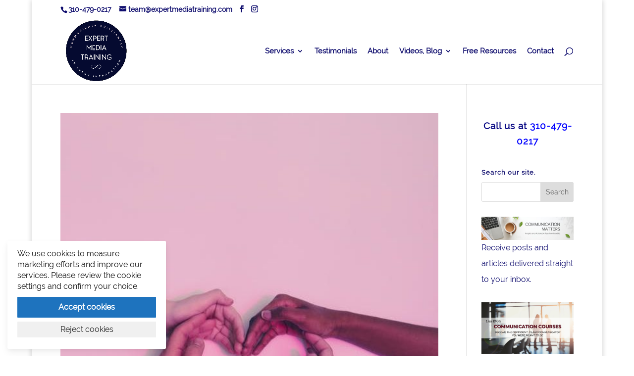

--- FILE ---
content_type: text/html; charset=UTF-8
request_url: https://expertmediatraining.com/category/messaging/
body_size: 29332
content:
<!DOCTYPE html><html lang="en-US"><head><meta charset="UTF-8" /><meta http-equiv="X-UA-Compatible" content="IE=edge"><link rel="pingback" href="https://expertmediatraining.com/xmlrpc.php" /><meta name='robots' content='index, follow, max-image-preview:large, max-snippet:-1, max-video-preview:-1' /> <script data-cfasync="false" data-pagespeed-no-defer>window.dataLayerPYS = window.dataLayerPYS || [];</script> <title>Messaging Archives - EXPERT MEDIA TRAINING®</title><meta name="description" content="Media trainer, presentation trainer and former publicist Lisa Elia provides messaging tips in these articles and some of her videos." /><link rel="canonical" href="https://expertmediatraining.com/category/messaging/" /><link rel="next" href="https://expertmediatraining.com/category/messaging/page/2/" /><meta property="og:locale" content="en_US" /><meta property="og:type" content="article" /><meta property="og:title" content="Messaging Archives - EXPERT MEDIA TRAINING®" /><meta property="og:description" content="Media trainer, presentation trainer and former publicist Lisa Elia provides messaging tips in these articles and some of her videos." /><meta property="og:url" content="https://expertmediatraining.com/category/messaging/" /><meta property="og:site_name" content="EXPERT MEDIA TRAINING®" /><meta name="twitter:card" content="summary_large_image" /> <script type="application/ld+json" class="yoast-schema-graph">{"@context":"https://schema.org","@graph":[{"@type":"CollectionPage","@id":"https://expertmediatraining.com/category/messaging/","url":"https://expertmediatraining.com/category/messaging/","name":"Messaging Archives - EXPERT MEDIA TRAINING®","isPartOf":{"@id":"https://expertmediatraining.com/#website"},"primaryImageOfPage":{"@id":"https://expertmediatraining.com/category/messaging/#primaryimage"},"image":{"@id":"https://expertmediatraining.com/category/messaging/#primaryimage"},"thumbnailUrl":"https://expertmediatraining.com/wp-content/uploads/Image-of-peoples-hands-to-accompany-blog-post-on-anti-racism-by-Expert-Media-Training-Founder-Media-Trainer-and-Presentation-Trainer-Lisa-Elia.jpg","description":"Media trainer, presentation trainer and former publicist Lisa Elia provides messaging tips in these articles and some of her videos.","breadcrumb":{"@id":"https://expertmediatraining.com/category/messaging/#breadcrumb"},"inLanguage":"en-US"},{"@type":"ImageObject","inLanguage":"en-US","@id":"https://expertmediatraining.com/category/messaging/#primaryimage","url":"https://expertmediatraining.com/wp-content/uploads/Image-of-peoples-hands-to-accompany-blog-post-on-anti-racism-by-Expert-Media-Training-Founder-Media-Trainer-and-Presentation-Trainer-Lisa-Elia.jpg","contentUrl":"https://expertmediatraining.com/wp-content/uploads/Image-of-peoples-hands-to-accompany-blog-post-on-anti-racism-by-Expert-Media-Training-Founder-Media-Trainer-and-Presentation-Trainer-Lisa-Elia.jpg","width":584,"height":750,"caption":"Image of people's hands to accompany blog post on anti-racism by Expert Media Training Founder, Media Trainer and Presentation Trainer Lisa Elia"},{"@type":"BreadcrumbList","@id":"https://expertmediatraining.com/category/messaging/#breadcrumb","itemListElement":[{"@type":"ListItem","position":1,"name":"Home","item":"https://expertmediatraining.com/"},{"@type":"ListItem","position":2,"name":"Messaging"}]},{"@type":"WebSite","@id":"https://expertmediatraining.com/#website","url":"https://expertmediatraining.com/","name":"EXPERT MEDIA TRAINING®","description":"Media training, presentation training, investor pitch coaching, communication consulting","publisher":{"@id":"https://expertmediatraining.com/#organization"},"potentialAction":[{"@type":"SearchAction","target":{"@type":"EntryPoint","urlTemplate":"https://expertmediatraining.com/?s={search_term_string}"},"query-input":{"@type":"PropertyValueSpecification","valueRequired":true,"valueName":"search_term_string"}}],"inLanguage":"en-US"},{"@type":"Organization","@id":"https://expertmediatraining.com/#organization","name":"Expert Media Training","url":"https://expertmediatraining.com/","logo":{"@type":"ImageObject","inLanguage":"en-US","@id":"https://expertmediatraining.com/#/schema/logo/image/","url":"https://expertmediatraining.com/wp-content/uploads/EMT-logo-10-12-23.png","contentUrl":"https://expertmediatraining.com/wp-content/uploads/EMT-logo-10-12-23.png","width":500,"height":500,"caption":"Expert Media Training"},"image":{"@id":"https://expertmediatraining.com/#/schema/logo/image/"},"sameAs":["https://www.facebook.com/ExpertMediaTraining","https://www.instagram.com/expertmediatraining/","https://www.linkedin.com/in/lisaelia1","https://www.youtube.com/c/lisaelia"]}]}</script>  <script type='application/javascript'  id='pys-version-script'>console.log('PixelYourSite Free version 11.1.5.2');</script> <link rel='dns-prefetch' href='//fonts.googleapis.com' /><link rel="alternate" type="application/rss+xml" title="EXPERT MEDIA TRAINING® &raquo; Feed" href="https://expertmediatraining.com/feed/" /><link rel="alternate" type="application/rss+xml" title="EXPERT MEDIA TRAINING® &raquo; Messaging Category Feed" href="https://expertmediatraining.com/category/messaging/feed/" /><meta content="Divi v.4.27.5" name="generator"/><link data-optimized="2" rel="stylesheet" href="https://expertmediatraining.com/wp-content/litespeed/css/14c462ace2b3d6a362c80e635863bd43.css?ver=53d84" /> <script type="text/javascript" src="https://expertmediatraining.com/wp-includes/js/jquery/jquery.min.js?ver=3.7.1" id="jquery-core-js"></script> <script type="text/javascript" id="pys-js-extra" src="[data-uri]" defer></script> <link rel="https://api.w.org/" href="https://expertmediatraining.com/wp-json/" /><link rel="alternate" title="JSON" type="application/json" href="https://expertmediatraining.com/wp-json/wp/v2/categories/4" /><link rel="EditURI" type="application/rsd+xml" title="RSD" href="https://expertmediatraining.com/xmlrpc.php?rsd" /><meta name="viewport" content="width=device-width, initial-scale=1.0, maximum-scale=1.0, user-scalable=0" />
 <script src="[data-uri]" defer></script> <meta name="google-site-verification" content="tu-qawqNqekDrEJmBxnOeNuZ2kN8bPrkWir5jLMKQdI"> <script src="[data-uri]" defer></script>  <script src="https://expertmediatraining.com/wp-content/litespeed/localres/aHR0cHM6Ly93d3cuZ29vZ2xldGFnbWFuYWdlci5jb20vZ3RhZy9qcw==?id=AW-972152378&l=dataLayerPYS" defer data-deferred="1"></script> <script src="[data-uri]" defer></script>  <script src="https://expertmediatraining.com/wp-content/litespeed/localres/aHR0cHM6Ly93d3cuZ29vZ2xldGFnbWFuYWdlci5jb20vZ3RhZy9qcw==?id=AW-972152378&l=dataLayerPYS" defer data-deferred="1"></script> <script src="[data-uri]" defer></script> <style id='wp-block-image-inline-css' type='text/css'>.wp-block-image>a,.wp-block-image>figure>a{display:inline-block}.wp-block-image img{box-sizing:border-box;height:auto;max-width:100%;vertical-align:bottom}@media not (prefers-reduced-motion){.wp-block-image img.hide{visibility:hidden}.wp-block-image img.show{animation:show-content-image .4s}}.wp-block-image[style*=border-radius] img,.wp-block-image[style*=border-radius]>a{border-radius:inherit}.wp-block-image.has-custom-border img{box-sizing:border-box}.wp-block-image.aligncenter{text-align:center}.wp-block-image.alignfull>a,.wp-block-image.alignwide>a{width:100%}.wp-block-image.alignfull img,.wp-block-image.alignwide img{height:auto;width:100%}.wp-block-image .aligncenter,.wp-block-image .alignleft,.wp-block-image .alignright,.wp-block-image.aligncenter,.wp-block-image.alignleft,.wp-block-image.alignright{display:table}.wp-block-image .aligncenter>figcaption,.wp-block-image .alignleft>figcaption,.wp-block-image .alignright>figcaption,.wp-block-image.aligncenter>figcaption,.wp-block-image.alignleft>figcaption,.wp-block-image.alignright>figcaption{caption-side:bottom;display:table-caption}.wp-block-image .alignleft{float:left;margin:.5em 1em .5em 0}.wp-block-image .alignright{float:right;margin:.5em 0 .5em 1em}.wp-block-image .aligncenter{margin-left:auto;margin-right:auto}.wp-block-image :where(figcaption){margin-bottom:1em;margin-top:.5em}.wp-block-image.is-style-circle-mask img{border-radius:9999px}@supports ((-webkit-mask-image:none) or (mask-image:none)) or (-webkit-mask-image:none){.wp-block-image.is-style-circle-mask img{border-radius:0;-webkit-mask-image:url('data:image/svg+xml;utf8,<svg viewBox="0 0 100 100" xmlns="http://www.w3.org/2000/svg"><circle cx="50" cy="50" r="50"/></svg>');mask-image:url('data:image/svg+xml;utf8,<svg viewBox="0 0 100 100" xmlns="http://www.w3.org/2000/svg"><circle cx="50" cy="50" r="50"/></svg>');mask-mode:alpha;-webkit-mask-position:center;mask-position:center;-webkit-mask-repeat:no-repeat;mask-repeat:no-repeat;-webkit-mask-size:contain;mask-size:contain}}:root :where(.wp-block-image.is-style-rounded img,.wp-block-image .is-style-rounded img){border-radius:9999px}.wp-block-image figure{margin:0}.wp-lightbox-container{display:flex;flex-direction:column;position:relative}.wp-lightbox-container img{cursor:zoom-in}.wp-lightbox-container img:hover+button{opacity:1}.wp-lightbox-container button{align-items:center;backdrop-filter:blur(16px) saturate(180%);background-color:#5a5a5a40;border:none;border-radius:4px;cursor:zoom-in;display:flex;height:20px;justify-content:center;opacity:0;padding:0;position:absolute;right:16px;text-align:center;top:16px;width:20px;z-index:100}@media not (prefers-reduced-motion){.wp-lightbox-container button{transition:opacity .2s ease}}.wp-lightbox-container button:focus-visible{outline:3px auto #5a5a5a40;outline:3px auto -webkit-focus-ring-color;outline-offset:3px}.wp-lightbox-container button:hover{cursor:pointer;opacity:1}.wp-lightbox-container button:focus{opacity:1}.wp-lightbox-container button:focus,.wp-lightbox-container button:hover,.wp-lightbox-container button:not(:hover):not(:active):not(.has-background){background-color:#5a5a5a40;border:none}.wp-lightbox-overlay{box-sizing:border-box;cursor:zoom-out;height:100vh;left:0;overflow:hidden;position:fixed;top:0;visibility:hidden;width:100%;z-index:100000}.wp-lightbox-overlay .close-button{align-items:center;cursor:pointer;display:flex;justify-content:center;min-height:40px;min-width:40px;padding:0;position:absolute;right:calc(env(safe-area-inset-right) + 16px);top:calc(env(safe-area-inset-top) + 16px);z-index:5000000}.wp-lightbox-overlay .close-button:focus,.wp-lightbox-overlay .close-button:hover,.wp-lightbox-overlay .close-button:not(:hover):not(:active):not(.has-background){background:none;border:none}.wp-lightbox-overlay .lightbox-image-container{height:var(--wp--lightbox-container-height);left:50%;overflow:hidden;position:absolute;top:50%;transform:translate(-50%,-50%);transform-origin:top left;width:var(--wp--lightbox-container-width);z-index:9999999999}.wp-lightbox-overlay .wp-block-image{align-items:center;box-sizing:border-box;display:flex;height:100%;justify-content:center;margin:0;position:relative;transform-origin:0 0;width:100%;z-index:3000000}.wp-lightbox-overlay .wp-block-image img{height:var(--wp--lightbox-image-height);min-height:var(--wp--lightbox-image-height);min-width:var(--wp--lightbox-image-width);width:var(--wp--lightbox-image-width)}.wp-lightbox-overlay .wp-block-image figcaption{display:none}.wp-lightbox-overlay button{background:none;border:none}.wp-lightbox-overlay .scrim{background-color:#fff;height:100%;opacity:.9;position:absolute;width:100%;z-index:2000000}.wp-lightbox-overlay.active{visibility:visible}@media not (prefers-reduced-motion){.wp-lightbox-overlay.active{animation:turn-on-visibility .25s both}.wp-lightbox-overlay.active img{animation:turn-on-visibility .35s both}.wp-lightbox-overlay.show-closing-animation:not(.active){animation:turn-off-visibility .35s both}.wp-lightbox-overlay.show-closing-animation:not(.active) img{animation:turn-off-visibility .25s both}.wp-lightbox-overlay.zoom.active{animation:none;opacity:1;visibility:visible}.wp-lightbox-overlay.zoom.active .lightbox-image-container{animation:lightbox-zoom-in .4s}.wp-lightbox-overlay.zoom.active .lightbox-image-container img{animation:none}.wp-lightbox-overlay.zoom.active .scrim{animation:turn-on-visibility .4s forwards}.wp-lightbox-overlay.zoom.show-closing-animation:not(.active){animation:none}.wp-lightbox-overlay.zoom.show-closing-animation:not(.active) .lightbox-image-container{animation:lightbox-zoom-out .4s}.wp-lightbox-overlay.zoom.show-closing-animation:not(.active) .lightbox-image-container img{animation:none}.wp-lightbox-overlay.zoom.show-closing-animation:not(.active) .scrim{animation:turn-off-visibility .4s forwards}}@keyframes show-content-image{0%{visibility:hidden}99%{visibility:hidden}to{visibility:visible}}@keyframes turn-on-visibility{0%{opacity:0}to{opacity:1}}@keyframes turn-off-visibility{0%{opacity:1;visibility:visible}99%{opacity:0;visibility:visible}to{opacity:0;visibility:hidden}}@keyframes lightbox-zoom-in{0%{transform:translate(calc((-100vw + var(--wp--lightbox-scrollbar-width))/2 + var(--wp--lightbox-initial-left-position)),calc(-50vh + var(--wp--lightbox-initial-top-position))) scale(var(--wp--lightbox-scale))}to{transform:translate(-50%,-50%) scale(1)}}@keyframes lightbox-zoom-out{0%{transform:translate(-50%,-50%) scale(1);visibility:visible}99%{visibility:visible}to{transform:translate(calc((-100vw + var(--wp--lightbox-scrollbar-width))/2 + var(--wp--lightbox-initial-left-position)),calc(-50vh + var(--wp--lightbox-initial-top-position))) scale(var(--wp--lightbox-scale));visibility:hidden}}
/*# sourceURL=https://expertmediatraining.com/wp-includes/blocks/image/style.min.css */</style></head><body class="archive category category-messaging category-4 custom-background wp-theme-Divi et_monarch et_pb_button_helper_class et_fixed_nav et_show_nav et_hide_mobile_logo et_secondary_nav_enabled et_secondary_nav_two_panels et_primary_nav_dropdown_animation_fade et_secondary_nav_dropdown_animation_fade et_header_style_left et_pb_footer_columns1 et_boxed_layout et_pb_gutter osx et_pb_gutters3 et_pb_pagebuilder_layout et_smooth_scroll et_right_sidebar et_divi_theme et-db cookie-consent-not-set"><div id="page-container"><div id="top-header"><div class="container clearfix"><div id="et-info">
<span id="et-info-phone"><a href="tel:+13104790217" target="_blank">310-479-0217</a></span>
<a href="mailto:team@expertmediatraining.com"><span id="et-info-email">team@expertmediatraining.com</span></a><ul class="et-social-icons"><li class="et-social-icon et-social-facebook">
<a href="https://www.facebook.com/ExpertMediaTraining/" class="icon">
<span>Facebook</span>
</a></li><li class="et-social-icon et-social-instagram">
<a href="https://www.instagram.com/lisaelia_comm" class="icon">
<span>Instagram</span>
</a></li></ul></div><div id="et-secondary-menu"><div class="et_duplicate_social_icons"><ul class="et-social-icons"><li class="et-social-icon et-social-facebook">
<a href="https://www.facebook.com/ExpertMediaTraining/" class="icon">
<span>Facebook</span>
</a></li><li class="et-social-icon et-social-instagram">
<a href="https://www.instagram.com/lisaelia_comm" class="icon">
<span>Instagram</span>
</a></li></ul></div></div></div></div><header id="main-header" data-height-onload="120"><div class="container clearfix et_menu_container"><div class="logo_container">
<span class="logo_helper"></span>
<a href="https://expertmediatraining.com/">
<img data-lazyloaded="1" src="[data-uri]" data-src="https://expertmediatraining.com/wp-content/uploads/EMT-logo-10-12-23-512-x-512-px-1.png" width="512" height="512" alt="EXPERT MEDIA TRAINING®" id="logo" data-height-percentage="100" />
</a></div><div id="et-top-navigation" data-height="120" data-fixed-height="30"><nav id="top-menu-nav"><ul id="top-menu" class="nav"><li id="menu-item-2346" class="menu-item menu-item-type-post_type menu-item-object-page menu-item-has-children menu-item-2346"><a href="https://expertmediatraining.com/media-training-presentation-training-los-angeles-worldwide/">Services</a><ul class="sub-menu"><li id="menu-item-23094" class="menu-item menu-item-type-post_type menu-item-object-page menu-item-23094"><a href="https://expertmediatraining.com/executive-coaching/">Executive Coaching</a></li><li id="menu-item-12435" class="menu-item menu-item-type-post_type menu-item-object-page menu-item-12435"><a href="https://expertmediatraining.com/media-training/">Media Training</a></li><li id="menu-item-12945" class="menu-item menu-item-type-post_type menu-item-object-page menu-item-12945"><a href="https://expertmediatraining.com/presentation-training-2023/">Presentation Training &amp; Public Speaking Coaching</a></li><li id="menu-item-12437" class="menu-item menu-item-type-post_type menu-item-object-page menu-item-12437"><a href="https://expertmediatraining.com/pitch-coaching/">Investor Pitch Coaching</a></li><li id="menu-item-12438" class="menu-item menu-item-type-post_type menu-item-object-page menu-item-12438"><a href="https://expertmediatraining.com/communication-consulting/">Communication Consulting &#038; Team Training</a></li><li id="menu-item-12479" class="menu-item menu-item-type-post_type menu-item-object-page menu-item-12479"><a href="https://expertmediatraining.com/crisis-communication/">Crisis Communications</a></li><li id="menu-item-18044" class="menu-item menu-item-type-post_type menu-item-object-page menu-item-18044"><a href="https://expertmediatraining.com/courses/">Online Courses</a></li></ul></li><li id="menu-item-8310" class="menu-item menu-item-type-post_type menu-item-object-page menu-item-8310"><a href="https://expertmediatraining.com/clients/">Testimonials</a></li><li id="menu-item-6666" class="menu-item menu-item-type-post_type menu-item-object-page menu-item-6666"><a href="https://expertmediatraining.com/about-our-media-trainers/">About</a></li><li id="menu-item-2649" class="menu-item menu-item-type-post_type menu-item-object-page current_page_parent menu-item-has-children menu-item-2649"><a href="https://expertmediatraining.com/blog/">Videos, Blog</a><ul class="sub-menu"><li id="menu-item-6390" class="menu-item menu-item-type-post_type menu-item-object-page menu-item-6390"><a href="https://expertmediatraining.com/videos-media-interviews-presentations-speeches-investor-pitches/">Videos</a></li><li id="menu-item-7481" class="menu-item menu-item-type-post_type menu-item-object-page current_page_parent menu-item-7481"><a href="https://expertmediatraining.com/blog/">Blog</a></li><li id="menu-item-7479" class="menu-item menu-item-type-post_type menu-item-object-page menu-item-7479"><a href="https://expertmediatraining.com/faqs-about-media-training/">FAQs</a></li></ul></li><li id="menu-item-12946" class="menu-item menu-item-type-post_type menu-item-object-page menu-item-12946"><a href="https://expertmediatraining.com/media-training-tips-communication-tips/" title="Top Media Training and Communication Tips">Free Resources</a></li><li id="menu-item-2349" class="menu-item menu-item-type-post_type menu-item-object-page menu-item-2349"><a href="https://expertmediatraining.com/contact/">Contact</a></li></ul></nav><div id="et_top_search">
<span id="et_search_icon"></span></div><div id="et_mobile_nav_menu"><div class="mobile_nav closed">
<span class="select_page">Select Page</span>
<span class="mobile_menu_bar mobile_menu_bar_toggle"></span></div></div></div></div><div class="et_search_outer"><div class="container et_search_form_container"><form role="search" method="get" class="et-search-form" action="https://expertmediatraining.com/">
<input type="search" class="et-search-field" placeholder="Search &hellip;" value="" name="s" title="Search for:" /></form>
<span class="et_close_search_field"></span></div></div></header><div id="et-main-area"><div id="main-content"><div class="container"><div id="content-area" class="clearfix"><div id="left-area"><article id="post-11418" class="et_pb_post post-11418 post type-post status-publish format-standard has-post-thumbnail hentry category-branding category-communication-2 category-messaging"><a class="entry-featured-image-url" href="https://expertmediatraining.com/message-on-antiracism/">
<img data-lazyloaded="1" src="[data-uri]" data-src="https://expertmediatraining.com/wp-content/uploads/Image-of-peoples-hands-to-accompany-blog-post-on-anti-racism-by-Expert-Media-Training-Founder-Media-Trainer-and-Presentation-Trainer-Lisa-Elia-584x675.jpg" alt="We&#039;re Ripping the Tape from Our Mouths" class="" width="1080" height="675" data-srcset="https://expertmediatraining.com/wp-content/uploads/Image-of-peoples-hands-to-accompany-blog-post-on-anti-racism-by-Expert-Media-Training-Founder-Media-Trainer-and-Presentation-Trainer-Lisa-Elia-584x675.jpg 1080w, https://expertmediatraining.com/wp-content/uploads/Image-of-peoples-hands-to-accompany-blog-post-on-anti-racism-by-Expert-Media-Training-Founder-Media-Trainer-and-Presentation-Trainer-Lisa-Elia-480x616.jpg 480w" data-sizes="(min-width: 0px) and (max-width: 480px) 480px, (min-width: 481px) 1080px, 100vw" />							</a><h2 class="entry-title"><a href="https://expertmediatraining.com/message-on-antiracism/">We&#039;re Ripping the Tape from Our Mouths</a></h2><p class="post-meta"><span class="published">Monday, June 1, 2020</span> | <a href="https://expertmediatraining.com/category/branding/" rel="category tag">Branding</a>, <a href="https://expertmediatraining.com/category/communication-2/" rel="category tag">Communication</a>, <a href="https://expertmediatraining.com/category/messaging/" rel="category tag">Messaging</a></p><div class="et_pb_section et_pb_section_0 et_section_regular" ><div class="et_pb_row et_pb_row_0"><div class="et_pb_column et_pb_column_4_4 et_pb_column_0  et_pb_css_mix_blend_mode_passthrough et-last-child"><div class="et_pb_module et_pb_text et_pb_text_0  et_pb_text_align_left et_pb_bg_layout_light"><div class="et_pb_text_inner"><p><span style="font-size: 14pt; font-family: raleway;">When I was a child, my family lived in Geneva, Switzerland for a few years for my father’s job at DuPont. When I got older, my father told me that there were times that he was in meetings with people he had reason to believe were Nazis, which incensed him. He’d served in the U.S. Navy in WWII, so this must have added another layer of outrage for him.</span></p><p><span style="font-size: 14pt; font-family: raleway;">I’m writing this today because I believe many people in business have shied away from expressing our views on politics and social issues publicly to avoid alienating people with whom we do business that might hold beliefs that differ from our own. </span></p><p><span style="font-size: 14pt; font-family: raleway;">I feel as if recent events are compelling us to rip the tape from our mouths as we can no longer hold back. If I speak out on behalf of racial justice or any other cause that supports greater equality and respect for ALL people and it offends someone, I am not the trainer for them. </span></p><p><span style="font-size: 14pt; font-family: raleway;">We each have to find our tribe. My tribe consists of people who love people and are anti-racist. Period. </span></p></div></div><div class="et_pb_with_border et_pb_module et_pb_divider et_pb_divider_0 et_pb_divider_position_ et_pb_space"><div class="et_pb_divider_internal"></div></div><div class="et_pb_with_border et_pb_module et_pb_text et_pb_text_1  et_pb_text_align_left et_pb_bg_layout_light"><div class="et_pb_text_inner"><p><span style="font-size: 12pt;"><span style="font-family: raleway;"><a href="https://lisaelia.com/freebies" target="_blank" rel="noopener"><strong>To download our free Media Interview Guide and other tools, click here.</strong></a></span></span></p><p><span style="font-size: 12pt;"><span style="font-family: raleway;"><strong><a href="https://lisaelia.com/courses" target="_blank" rel="noopener">To check out our online courses, click here.</a></strong></span></span></p><p><a href="https://calendly.com/emt-appt/consultation-with-lisa-elia" target="_blank" rel="noopener"><strong><span style="font-size: 12pt;"><span style="font-family: raleway;">For a complimentary consultation to discuss private training for yourself or your team, click here.</span></span></strong></a></p><p> </p><p><img data-lazyloaded="1" src="[data-uri]" decoding="async" class="alignleft size-full wp-image-9409" style="font-family: raleway; font-size: 12pt;" data-src="https://expertmediatraining.com/wp-content/uploads/Lisa-Elia-4214-BrioFive-cropped-to-head-smaller-compressor-1-e1538329304408.jpg" alt="Lisa Elia, Media Trainer, Presentation Trainer, and Communication Expert, and Founder of Expert Media Training" width="138" height="150" /></p><p><span style="font-size: 12pt;"><span style="font-family: raleway;">This post was written by Lisa Elia, a media trainer, presentation trainer, pitch coach, communication expert, and speaker. She trains clients around the world for media interviews, speeches, internal and external presentations, panels, investor presentations, and promotional videos, and provides executive and team communication coaching. </span></span></p><p><span style="font-size: 12pt;"><span style="font-family: raleway;">With more than 25 years of experience, Lisa has prepared clients for interviews with TODAY, GMA, The Wall Street Journal, CNN, ESPN, and hundreds of other outlets. Lisa has shared her expertise with national media outlets that include Inc., Entertainment Tonight, E!, and many others. Clients include entrepreneurs, Fortune 500 companies, and everything in between as well as athletes, celebrities, and other public figures.</span></span></p></div></div></div></div></div></article><article id="post-11194" class="et_pb_post post-11194 post type-post status-publish format-standard has-post-thumbnail hentry category-communication-2 category-crisis-communication category-media-training-2 category-messaging"><a class="entry-featured-image-url" href="https://expertmediatraining.com/four-steps-for-business-reopening-during-covid-19/">
<img data-lazyloaded="1" src="[data-uri]" data-src="https://expertmediatraining.com/wp-content/uploads/open-sign-1080x675.jpg" alt="Four Steps to Prepare for Business Reopening During COVID-19" class="" width="1080" height="675" data-srcset="https://expertmediatraining.com/wp-content/uploads/open-sign-980x653.jpg 980w, https://expertmediatraining.com/wp-content/uploads/open-sign-480x320.jpg 480w" data-sizes="(min-width: 0px) and (max-width: 480px) 480px, (min-width: 481px) and (max-width: 980px) 980px, (min-width: 981px) 1080px, 100vw" />							</a><h2 class="entry-title"><a href="https://expertmediatraining.com/four-steps-for-business-reopening-during-covid-19/">Four Steps to Prepare for Business Reopening During COVID-19</a></h2><p class="post-meta"><span class="published">Wednesday, April 8, 2020</span> | <a href="https://expertmediatraining.com/category/communication-2/" rel="category tag">Communication</a>, <a href="https://expertmediatraining.com/category/crisis-communication/" rel="category tag">Crisis Communication</a>, <a href="https://expertmediatraining.com/category/media-training-2/" rel="category tag">Media Training</a>, <a href="https://expertmediatraining.com/category/messaging/" rel="category tag">Messaging</a></p><div class="et_pb_section et_pb_section_1 et_section_regular" ><div class="et_pb_row et_pb_row_1"><div class="et_pb_column et_pb_column_4_4 et_pb_column_1  et_pb_css_mix_blend_mode_passthrough et-last-child"><div class="et_pb_module et_pb_text et_pb_text_2  et_pb_text_align_left et_pb_bg_layout_light"><div class="et_pb_text_inner"><p><span style="font-family: raleway; font-size: 14pt;"><strong>Four Steps to Prepare for Business Reopening During COVID-19</strong></span></p><p><span style="font-family: raleway; font-size: 14pt;"><strong><em>Now Is the Time to Plan for Changes in Procedures and Communications</em></strong></span></p><p><span style="font-family: raleway; font-size: 14pt;">With all of the adjustments that most companies have made to respond to the COVID-19 pandemic, it’s easy to focus primarily on the challenges in front of you. However, for business leaders, this is precisely the time to think about the shifts you will need to make to do business when social distancing mandates have lifted.</span> <span style="font-family: raleway; font-size: 14pt;">You can take the same approach to planning for business reopening during COVID-19 that I use when working with clients to create both a general communication plan and the health-related component of a crisis communication plan. Communication planning is best when it is customized, but here are four steps that most businesses can follow.</span></p></div></div><div class="et_pb_with_border et_pb_module et_pb_divider et_pb_divider_1 et_pb_divider_position_ et_pb_space"><div class="et_pb_divider_internal"></div></div><div class="et_pb_module et_pb_text et_pb_text_3  et_pb_text_align_left et_pb_bg_layout_light"><div class="et_pb_text_inner"><p><span style="font-family: raleway; font-size: 14pt;"><strong>Four Steps to Prepare for Business Reopening During COVID-19</strong></span></p><p style="padding-left: 40px;"><span style="font-family: raleway; font-size: 14pt;"><strong>1. </strong></span><span style="font-family: raleway; font-size: 14pt;"><strong>Identify risk perceptions and misconceptions.</strong></span></p><p style="padding-left: 40px;"><span style="font-family: raleway; font-size: 14pt;"><strong>2. Identify actual risks.</strong></span></p><p style="padding-left: 40px;"><strong style="font-family: raleway; font-size: 14pt;">3. Examine and upgrade procedures.</strong></p><p style="padding-left: 40px;"><strong style="font-family: raleway; font-size: 14pt;">4. Communicate about upgraded procedures internally and then externally.</strong></p></div></div><div class="et_pb_with_border et_pb_module et_pb_divider et_pb_divider_2 et_pb_divider_position_ et_pb_space"><div class="et_pb_divider_internal"></div></div><div class="et_pb_module et_pb_text et_pb_text_4  et_pb_text_align_left et_pb_bg_layout_light"><div class="et_pb_text_inner"><p><span style="font-family: raleway; font-size: 14pt;">As you dive into each step more deeply, it can be beneficial to get input from team members at various levels of your organization through quick surveys or checklists. Here are the four steps with more detail.</span></p><ol><li><span style="font-family: raleway; font-size: 14pt;"><strong>Identify Risk Perceptions and Misconceptions.</strong></span></li></ol><p style="padding-left: 40px;"><span style="font-family: raleway; font-size: 14pt;">Go through every step of an interaction that a person might have with your business and consider what your customers or clients, employees, and others might believe are the risks to their health. These perceived risks may or may not be valid, but by addressing them properly you can help allay people’s fears.</span></p><p style="padding-left: 40px;"><span style="font-family: raleway; font-size: 14pt;">Consider that many people’s attitudes about personal health and hygiene may be forever changed. During the social distancing mandates, many people will have become accustomed to the perceived safety of their homes where they can control their environments. When social distancing mandates are lifted their fears concerning the virus and germs, in general, won’t simply vanish.</span></p><p style="padding-left: 40px;"><span style="font-family: raleway; font-size: 14pt;">A new, higher standard of hygiene will be expected by many people from all walks of life. If you question whether or not health and hygiene habits change with new information, consider the behavioral changes that people have made in response to scientific studies. To cite some examples of old behaviors that have changed: smoking used to be allowed on airplanes (and in almost every environment), bobbing for apples was a party game, and just about no one used to wipe down the handles of grocery carts. History has shown us that people can and do adapt to change and expect it when it protects their health and wellbeing.</span></p><ol start="2"><li><span style="font-family: raleway; font-size: 14pt;"><strong>Identify Actual Risks.</strong></span></li></ol><p style="padding-left: 40px;"><span style="font-family: raleway; font-size: 14pt;"><img data-lazyloaded="1" src="[data-uri]" fetchpriority="high" decoding="async" class="alignright size-medium wp-image-11209" data-src="https://expertmediatraining.com/wp-content/uploads/people-300x200.jpeg" alt="Four Steps to Prepare for Business Communications After COVID-19 from Expert Media Training" width="300" height="200" />Identify points of surface-contact and face-to-face human interaction that are required in your business.</span></p><p style="padding-left: 40px;"><span style="font-family: raleway; font-size: 14pt;">Take inventory of items that might be shared, such as coffee machines in offices, pens, or touch-screens where visitors sign in at a business office, and the more obvious door handles, retail store counters, dining tables, and restrooms.</span></p><ol start="3"><li><span style="font-family: raleway; font-size: 14pt;"><strong>Upgrade Procedures.</strong></span></li></ol><p style="padding-left: 40px;"><span style="font-family: raleway; font-size: 14pt;">Now that you have identified risks and perceived risks, develop procedures to address them, and to enforce compliance with your new and existing hygiene practices.</span></p><p style="padding-left: 40px;"><span style="font-family: raleway; font-size: 14pt;">If contact with a surface is necessary, determine how the surface can be cleaned in a way that is sustainable in terms of labor and materials. If phone apps, motion-sensor technology, or other methods of eliminating surface-contact are possible, consider them.</span></p><p style="padding-left: 40px;"><span style="font-family: raleway; font-size: 14pt;">Regarding face-to-face human interactions, we will probably all need to follow the lead of health professionals once social distancing has ended. Of course, this will vary greatly from industry to industry.</span></p><p style="padding-left: 40px;"><span style="font-family: raleway; font-size: 14pt;">Replace items that are shared with safer alternatives. For example, if you have a stack of coffee cups near your office coffee machine consider replacing it with an enclosed cup dispenser.</span></p><p style="padding-left: 40px;"><span style="font-family: raleway; font-size: 14pt;">Determine whether extra staff members will be needed to uphold your new hygiene standards and how this you’re your affect costs, organizational chart, and training procedures.</span></p><p style="padding-left: 40px;"><span style="font-family: raleway; font-size: 14pt;">Consider changing your hiring practices to find employees who have the psychological makeup to comply with your new hygiene practices, if necessary.</span></p><p style="padding-left: 40px;"><span style="font-family: raleway; font-size: 14pt;">If you produce products, create measures to ensure that manufacturers adhere to your hygiene standards, such as occasional live virtual tours to see the production or packaging of your products in real-time.</span></p><p style="padding-left: 40px;"><span style="font-family: raleway; font-size: 14pt;">Talk to your vendors to find out what they are doing to maintain or improve their hygiene practices.</span></p><ol start="4"><li><span style="font-family: raleway; font-size: 14pt;"><strong>Communicate About Upgraded Procedures Internally and then Externally.</strong></span></li></ol><p style="padding-left: 40px;"><span style="font-family: raleway; font-size: 14pt;">Once you have determined the changes you will have to make regarding procedures, consider how you will communicate them to your staff, vendors, manufacturers, customers, clients, and other people who will be affected. These communications can include:</span></p><ul><li style="list-style-type: none;"><ul><li style="list-style-type: none;"><ul><li style="list-style-type: none;"><p><span style="font-family: raleway; font-size: 14pt;"> ∙ internal communications, such as memos and training handbooks and videos;</span></p><p><span style="font-family: raleway; font-size: 14pt;"> ∙ vendor hygiene-adherence agreements;</span></p><p><span style="font-family: raleway; font-size: 14pt;"> ∙ contract revisions and amendments with manufacturers;</span></p><p><span style="font-family: raleway; font-size: 14pt;"> ∙ and external communications with customers, clients and the general public, such as emails, texts, social media posts, videos, press releases, ads, and content on your website.</span></p></li></ul></li></ul></li></ul><p style="padding-left: 40px;"><span style="font-family: raleway; font-size: 14pt;">Be clear about the changes you are making in your products, services, and/or procedures in an effort to protect people’s health. In times of uncertainty, people crave certainty. Be resolute about the things you can control that will affect them. </span></p><p style="padding-left: 40px;"><span style="font-family: raleway; font-size: 14pt;"><img data-lazyloaded="1" src="[data-uri]" decoding="async" class="alignright wp-image-11210" style="font-family: raleway; font-size: 18.6667px;" data-src="https://expertmediatraining.com/wp-content/uploads/Tree-green-spread-out-150x150.jpg" alt="Four Steps to Prepare for Business Communications After COVID-19 from Expert Media Training" width="179" height="125" data-srcset="https://expertmediatraining.com/wp-content/uploads//Tree-green-spread-out-300x209.jpg 300w, https://expertmediatraining.com/wp-content/uploads//Tree-green-spread-out.jpg 415w" data-sizes="(max-width: 179px) 100vw, 179px" />Adjust the tone of your communications to meet people where they are in terms of em</span><span style="font-family: raleway; font-size: 14pt;">otio</span><span style="font-family: raleway; font-size: 14pt;">nal state and practical concerns at the moment and projected into the near future. </span><span style="font-family: raleway; font-size: 14pt;">Infuse your communications with warmth, hope, and the emotional components of your brand. B</span><span style="font-family: raleway; font-size: 14pt;">acked up with solid plans and actions, your words will have more meaning.</span></p><p>&nbsp;</p></div></div><div class="et_pb_with_border et_pb_module et_pb_divider et_pb_divider_3 et_pb_divider_position_ et_pb_space"><div class="et_pb_divider_internal"></div></div><div class="et_pb_module et_pb_text et_pb_text_5  et_pb_text_align_left et_pb_bg_layout_light"><div class="et_pb_text_inner"><p><span style="font-family: raleway; font-size: 14pt;">Lisa Elia, the author of this article and founder and lead trainer at Expert Media Training, provides services creating communication plans, media training, presentation training, investor pitch coaching, and video communication skills training. </span></p><p><span style="font-family: raleway; font-size: 14pt;">For a complimentary consultation contact our office at <a href="tel:+13104790217" target="_blank" rel="noopener noreferrer">310-479-0217.</a></span></p><p><span style="font-family: raleway; font-size: 14pt;"><a href="mailto:team@expertmediatraining.com" target="_blank" rel="noopener noreferrer">Or, email us at team@expertmediatraining.com.</a></span></p></div></div><div class="et_pb_with_border et_pb_module et_pb_divider et_pb_divider_4 et_pb_divider_position_ et_pb_space"><div class="et_pb_divider_internal"></div></div><div class="et_pb_with_border et_pb_module et_pb_text et_pb_text_6  et_pb_text_align_left et_pb_bg_layout_light"><div class="et_pb_text_inner"><p><span style="font-size: 12pt;"><span style="font-family: raleway;"><a href="https://lisaelia.com/freebies" target="_blank" rel="noopener"><strong>To download our free Media Interview Guide and other tools, click here.</strong></a></span></span></p><p><span style="font-size: 12pt;"><span style="font-family: raleway;"><strong><a href="https://lisaelia.com/courses" target="_blank" rel="noopener">To check out our online courses, click here.</a></strong></span></span></p><p><a href="https://calendly.com/emt-appt/consultation-with-lisa-elia" target="_blank" rel="noopener"><strong><span style="font-size: 12pt;"><span style="font-family: raleway;">For a complimentary consultation to discuss private training for yourself or your team, click here.</span></span></strong></a></p><p> </p><p><img data-lazyloaded="1" src="[data-uri]" decoding="async" class="alignleft size-full wp-image-9409" style="font-family: raleway; font-size: 12pt;" data-src="https://expertmediatraining.com/wp-content/uploads/Lisa-Elia-4214-BrioFive-cropped-to-head-smaller-compressor-1-e1538329304408.jpg" alt="Lisa Elia, Media Trainer, Presentation Trainer, and Communication Expert, and Founder of Expert Media Training" width="138" height="150" /></p><p><span style="font-size: 12pt;"><span style="font-family: raleway;">This post was written by Lisa Elia, a media trainer, presentation trainer, pitch coach, communication expert, and speaker. She trains clients around the world for media interviews, speeches, internal and external presentations, panels, investor presentations, and promotional videos, and provides executive and team communication coaching. </span></span></p><p><span style="font-size: 12pt;"><span style="font-family: raleway;">With more than 25 years of experience, Lisa has prepared clients for interviews with TODAY, GMA, The Wall Street Journal, CNN, ESPN, and hundreds of other outlets. Lisa has shared her expertise with national media outlets that include Inc., Entertainment Tonight, E!, and many others. Clients include entrepreneurs, Fortune 500 companies, and everything in between as well as athletes, celebrities, and other public figures.</span></span></p></div></div></div></div></div></article><article id="post-6693" class="et_pb_post post-6693 post type-post status-publish format-standard has-post-thumbnail hentry category-media-interview-tips category-media-training-2 category-messaging category-panels category-presentations category-public-speaking-2"><a class="entry-featured-image-url" href="https://expertmediatraining.com/five-tips-make-media-interviews-presentations-panels/">
<img data-lazyloaded="1" src="[data-uri]" data-src="https://expertmediatraining.com/wp-content/uploads/pexels-terje-sollie-320617-copy-1080x675.jpg" alt="Five Tips to Make the Most of Media Interviews, Presentations, and Panels" class="" width="1080" height="675" data-srcset="https://expertmediatraining.com/wp-content/uploads/pexels-terje-sollie-320617-copy-980x653.jpg 980w, https://expertmediatraining.com/wp-content/uploads/pexels-terje-sollie-320617-copy-480x320.jpg 480w" data-sizes="(min-width: 0px) and (max-width: 480px) 480px, (min-width: 481px) and (max-width: 980px) 980px, (min-width: 981px) 1080px, 100vw" />							</a><h2 class="entry-title"><a href="https://expertmediatraining.com/five-tips-make-media-interviews-presentations-panels/">Five Tips to Make the Most of Media Interviews, Presentations, and Panels</a></h2><p class="post-meta"><span class="published">Tuesday, November 15, 2016</span> | <a href="https://expertmediatraining.com/category/media-interview-tips/" rel="category tag">Media Interview Tips</a>, <a href="https://expertmediatraining.com/category/media-training-2/" rel="category tag">Media Training</a>, <a href="https://expertmediatraining.com/category/messaging/" rel="category tag">Messaging</a>, <a href="https://expertmediatraining.com/category/panels/" rel="category tag">Panels</a>, <a href="https://expertmediatraining.com/category/presentations/" rel="category tag">Presentations</a>, <a href="https://expertmediatraining.com/category/public-speaking-2/" rel="category tag">Public Speaking</a></p><div class="et_pb_section et_pb_section_2 et_section_regular" ><div class="et_pb_row et_pb_row_2"><div class="et_pb_column et_pb_column_4_4 et_pb_column_2  et_pb_css_mix_blend_mode_passthrough et-last-child"><div class="et_pb_module et_pb_text et_pb_text_7  et_pb_text_align_left et_pb_bg_layout_light"><div class="et_pb_text_inner"><p><strong> 1. Know what drives your audience at any given time; pain avoidance or aspiration.</strong></p><p>Some people are more motivated to avoid pain, thus the “speak to their pain points” advice that has proliferated on the Internet for the past decade. Others are more motivated by their aspirations or ideals. Most people’s motivations can vacillate between pain avoidance and aspiration, depending on the matter at hand.</p><p>When preparing for media interviews, presentations and panel discussions, consider which form of motivation is strongest for your audience in relation to the topic you are discussing and shape your messages accordingly.</p><p><strong>2. Pay attention to the fringes.</strong></p><p>Many people focus only on their primary target market and they often ignore or overlook smaller market segments and key influencers. (Key influencers are the people who influence your target audience’s decision-making process and can include business advisors in other fields, managers, agents, assistants and spouses, among others.) Maintain visibility, or relationships, with ALL of your publics; your target market as well as opinion leaders, key influencers and secondary and tertiary markets. Tides change in the world and in business, and there may be a time when your secondary and tertiary markets become important to your bottom line or your position in your industry.</p><p>As you prepare for media interviews, presentations and panels, identify logical places where it makes sense to address the needs of your secondary and tertiary markets and key influencers.</p><p><strong>3. Draw out silent members of your audience.</strong></p><p>There will be times when a segment of your target audience or certain stakeholders do not speak out. Instead of assuming they will not do so at some point or that the silent members of your group or audience support you, take steps to find out what they truly believe and want.</p><p>During media interviews and presentations, make reference to the ways people can provide feedback and make their voices heard, such as a text line/hotline, online form or other forum you have created to gather feedback and ideas.</p><p><strong>4. Nurture relationships.</strong></p><p>Just because someone has been supportive of you in the past, doesn’t mean the relationship will be fine in set-it-and-forget-it mode. It’s easier to maintain a relationship than to rebuild it.</p><p>Take advantage of opportunities during media interviews, presentations and panel discussions to acknowledge the people or organizations that have been your long-time supporters. If you can address how you serve their needs, your moments in the public eye can help to maintain your relationships.</p><p><strong>5. Identify and fill the gaps of dissatisfaction</strong>.</p><p>Consider how you can discover and address unmet needs and dissatisfied people. Most successful companies and products were inspired by one individual’s desire for, or identification of, something that was lacking in the marketplace.</p><p>When preparing for media interviews, presentations and panel discussions, create messaging regarding what you and/or your organization have done to discover and fill the unmet needs of your supporters and those who are dissatisfied with the status quo. Show them how you provide the solutions they are seeking.</p></div></div><div class="et_pb_with_border et_pb_module et_pb_text et_pb_text_8  et_pb_text_align_left et_pb_bg_layout_light"><div class="et_pb_text_inner"><p><span style="font-size: 12pt;"><span style="font-family: raleway;"><a href="https://lisaelia.com/freebies" target="_blank" rel="noopener"><strong>To download our free Media Interview Guide and other tools, click here.</strong></a></span></span></p><p><span style="font-size: 12pt;"><span style="font-family: raleway;"><strong><a href="https://lisaelia.com/courses" target="_blank" rel="noopener">To check out our online courses, click here.</a></strong></span></span></p><p><a href="https://calendly.com/emt-appt/consultation-with-lisa-elia" target="_blank" rel="noopener"><strong><span style="font-size: 12pt;"><span style="font-family: raleway;">For a complimentary consultation to discuss private training for yourself or your team, click here.</span></span></strong></a></p><p> </p><p><img data-lazyloaded="1" src="[data-uri]" decoding="async" class="alignleft size-full wp-image-9409" style="font-family: raleway; font-size: 12pt;" data-src="https://expertmediatraining.com/wp-content/uploads/Lisa-Elia-4214-BrioFive-cropped-to-head-smaller-compressor-1-e1538329304408.jpg" alt="Lisa Elia, Media Trainer, Presentation Trainer, and Communication Expert, and Founder of Expert Media Training" width="138" height="150" /></p><p><span style="font-size: 12pt;"><span style="font-family: raleway;">This post was written by Lisa Elia, a media trainer, presentation trainer, pitch coach, communication expert, and speaker. She trains clients around the world for media interviews, speeches, internal and external presentations, panels, investor presentations, and promotional videos, and provides executive and team communication coaching. </span></span></p><p><span style="font-size: 12pt;"><span style="font-family: raleway;">With more than 25 years of experience, Lisa has prepared clients for interviews with TODAY, GMA, The Wall Street Journal, CNN, ESPN, and hundreds of other outlets. Lisa has shared her expertise with national media outlets that include Inc., Entertainment Tonight, E!, and many others. Clients include entrepreneurs, Fortune 500 companies, and everything in between as well as athletes, celebrities, and other public figures.</span></span></p></div></div><div class="et_pb_module et_pb_text et_pb_text_9  et_pb_text_align_left et_pb_bg_layout_light"><div class="et_pb_text_inner"><hr /><p><strong>Here are other pages you might find interesting:</strong>  </p><p><a href="https://expertmediatraining.com/media-training-tips-communication-tips/" target="_blank" rel="noopener">Top Media Interview Tips and Communication Tips</a></p><p><a href="https://expertmediatraining.com/videos-media-interviews-presentations-speeches-investor-pitches" target="_blank" rel="noopener">6 Tips for More Effective Presentations Video Tips</a> - a page full of videos with tips to improve communication, presentations, speeches and media interviews.</p><hr /><p>Contact us to arrange a consultation about your media training or presentation training needs.</p><p><a href="tel:+13104790217" target="_blank" rel="noopener">Call us at 310-479-0217.</a></p></div></div></div></div></div></article><article id="post-2712" class="et_pb_post post-2712 post type-post status-publish format-gallery has-post-thumbnail hentry category-communication-2 category-media-interview-tips category-messaging category-presentation-training post_format-post-format-gallery"><a class="entry-featured-image-url" href="https://expertmediatraining.com/authenticity-message-from-media-trainer/">
<img data-lazyloaded="1" src="[data-uri]" data-src="https://expertmediatraining.com/wp-content/uploads/2012/05/woman-business-preparing-e1663896767582-500x675.jpg" alt="Authenticity and Your Message" class="" width="1080" height="675" data-srcset="https://expertmediatraining.com/wp-content/uploads/2012/05/woman-business-preparing-e1663896767582-500x675.jpg 1080w, https://expertmediatraining.com/wp-content/uploads/2012/05/woman-business-preparing-e1663896767582-500x551.jpg 500w, https://expertmediatraining.com/wp-content/uploads/2012/05/woman-business-preparing-e1663896767582-480x270.jpg 480w" data-sizes="(min-width: 0px) and (max-width: 480px) 480px, (min-width: 481px) and (max-width: 500px) 500px, (min-width: 501px) 1080px, 100vw" />							</a><h2 class="entry-title"><a href="https://expertmediatraining.com/authenticity-message-from-media-trainer/">Authenticity and Your Message</a></h2><p class="post-meta"><span class="published">Friday, June 20, 2014</span> | <a href="https://expertmediatraining.com/category/communication-2/" rel="category tag">Communication</a>, <a href="https://expertmediatraining.com/category/media-interview-tips/" rel="category tag">Media Interview Tips</a>, <a href="https://expertmediatraining.com/category/messaging/" rel="category tag">Messaging</a>, <a href="https://expertmediatraining.com/category/presentation-training/" rel="category tag">Presentation Training</a></p><div class="et_pb_section et_pb_section_3 et_section_regular" ><div class="et_pb_row et_pb_row_3"><div class="et_pb_column et_pb_column_4_4 et_pb_column_3  et_pb_css_mix_blend_mode_passthrough et-last-child"><div class="et_pb_module et_pb_text et_pb_text_10  et_pb_text_align_left et_pb_bg_layout_light"><div class="et_pb_text_inner"><p><span style="color: #000080;">When I see women posting videos and announcing that they&#8217;re not wearing any make-up because they want to be <span style="text-decoration: underline;"><em><strong>authentic</strong></em></span>, I feel <em><strong>that</strong></em> is <em><strong>inauthentic</strong></em>. The presence or absence of cosmetics is not what determines the authenticity of one’s message; the truthfulness and honesty of the message is what makes it authentic.</span> <span style="color: #000080;">Pretending you are not preparing yourself or your message is inauthentic. If you have the forethought to turn on your video camera and then post and share your video, is it really a spur-of-the-moment thought-share?</span> <span style="color: #000080;">Isn’t it more authentic to present yourself the way you would present yourself for the public before you turn on your video camera?</span> <span style="color: #000080;">Announcing that you are about to “be authentic” is also not necessary. Unless you are intimating that you are lying most of the time, shouldn’t we assume that you are being authentic and honest all of the time?</span> <span style="color: #000080;">Preparing your message and yourself before you make any public statement, whether it&#8217;s a Facebook post, a YouTube video or a formal speech, does not make it, nor you, inauthentic. Preparation and the refinement of your message shows that you care about what you are communicating.</span></p><h3><span style="color: #000080;"><span style="text-decoration: underline;"><em><strong>Authenticity</strong></em></span> is felt immediately. It doesn’t need to be announced.</span></h3><h2><span style="color: #000080;"><strong><span style="text-decoration: underline;"><em>Authenticity</em></span> doesn&#8217;t need to be announced in media interviews or presentations either.</strong></span></h2><p><span style="color: #000080;">In media training sessions, we coach our clients to avoid saying, &#8220;honestly,&#8221; or &#8220;I&#8217;m going to be honest with you now,&#8221; because these words and phrases can beg the question, &#8220;Were you not being honest the rest of the time that you were speaking?&#8221;</span> <span style="color: #000080;">People will trust you if you convey trustworthiness with your words and body language. You don&#8217;t need to ask them to trust you&#8230;unless you&#8217;ve betrayed their trust, in which case you would need more specific media training and strategy or crisis communication services.</span> <span style="color: #000080;">You can follow everything you&#8217;ve learned in your media training or presentation training, and still communicate the messages that will lead you to your goals or address important issues.</span></p><h2>Communicating with <span style="text-decoration: underline;"><em><strong>authenticity</strong></em></span> means letting go of pretense.</h2></div></div><div class="et_pb_module et_pb_divider et_pb_divider_5 et_pb_divider_position_ et_pb_space"><div class="et_pb_divider_internal"></div></div><div class="et_pb_with_border et_pb_module et_pb_text et_pb_text_11  et_pb_text_align_left et_pb_bg_layout_light"><div class="et_pb_text_inner"><p><span style="font-size: 12pt;"><span style="font-family: raleway;"><a href="https://lisaelia.com/freebies" target="_blank" rel="noopener"><strong>To download our free Media Interview Guide and other tools, click here.</strong></a></span></span></p><p><span style="font-size: 12pt;"><span style="font-family: raleway;"><strong><a href="https://lisaelia.com/courses" target="_blank" rel="noopener">To check out our online courses, click here.</a></strong></span></span></p><p><a href="https://calendly.com/emt-appt/consultation-with-lisa-elia" target="_blank" rel="noopener"><strong><span style="font-size: 12pt;"><span style="font-family: raleway;">For a complimentary consultation to discuss private training for yourself or your team, click here.</span></span></strong></a></p><p> </p><p><img data-lazyloaded="1" src="[data-uri]" decoding="async" class="alignleft size-full wp-image-9409" style="font-family: raleway; font-size: 12pt;" data-src="https://expertmediatraining.com/wp-content/uploads/Lisa-Elia-4214-BrioFive-cropped-to-head-smaller-compressor-1-e1538329304408.jpg" alt="Lisa Elia, Media Trainer, Presentation Trainer, and Communication Expert, and Founder of Expert Media Training" width="138" height="150" /></p><p><span style="font-size: 12pt;"><span style="font-family: raleway;">This post was written by Lisa Elia, a media trainer, presentation trainer, pitch coach, communication expert, and speaker. She trains clients around the world for media interviews, speeches, internal and external presentations, panels, investor presentations, and promotional videos, and provides executive and team communication coaching. </span></span></p><p><span style="font-size: 12pt;"><span style="font-family: raleway;">With more than 25 years of experience, Lisa has prepared clients for interviews with TODAY, GMA, The Wall Street Journal, CNN, ESPN, and hundreds of other outlets. Lisa has shared her expertise with national media outlets that include Inc., Entertainment Tonight, E!, and many others. Clients include entrepreneurs, Fortune 500 companies, and everything in between as well as athletes, celebrities, and other public figures.</span></span></p></div></div></div></div></div></article><article id="post-2650" class="et_pb_post post-2650 post type-post status-publish format-gallery has-post-thumbnail hentry category-business-tips-2 category-communication-2 category-messaging post_format-post-format-gallery"><a class="entry-featured-image-url" href="https://expertmediatraining.com/committing-to-your-word-advice-from-media-trainer/">
<img data-lazyloaded="1" src="[data-uri]" data-src="https://expertmediatraining.com/wp-content/uploads/2014/05/mouth-open-300x2251.jpg" alt="How to Commit to Your Word and Yourself" class="" width="1080" height="675" />							</a><h2 class="entry-title"><a href="https://expertmediatraining.com/committing-to-your-word-advice-from-media-trainer/">How to Commit to Your Word and Yourself</a></h2><p class="post-meta"><span class="published">Thursday, May 29, 2014</span> | <a href="https://expertmediatraining.com/category/business-tips-2/" rel="category tag">Business Tips</a>, <a href="https://expertmediatraining.com/category/communication-2/" rel="category tag">Communication</a>, <a href="https://expertmediatraining.com/category/messaging/" rel="category tag">Messaging</a></p><div class="et_pb_section et_pb_section_4 et_section_regular" ><div class="et_pb_row et_pb_row_4"><div class="et_pb_column et_pb_column_4_4 et_pb_column_4  et_pb_css_mix_blend_mode_passthrough et-last-child"><div class="et_pb_module et_pb_text et_pb_text_12  et_pb_text_align_left et_pb_bg_layout_light"><div class="et_pb_text_inner"><h3 style="text-align: left;"><span style="color: #000080;">Much is said about <strong><em>committing to your word</em></strong> in business. It’s always been important and has become increasingly so in today’s transparent world.</span></h3><p><span style="color: #000080;">While most of us want to keep our word every day, we sometimes set ourselves up for failure by promising too much, too soon. When working with the media, your team, or your clients, your word is everything! </span></p><h2><span style="color: #000080;"><strong><em><span style="text-decoration: underline;">Committing to your word: </span></em></strong></span></h2><p><span style="color: #000080;">If a new project or opportunity comes along, think about whether or not you really want to do it. If you don’t, you’ll have trouble sticking with it and honoring your commitments. If you don’t light up at the thought of taking on a project, let it go and leave room and time for the things that will. My experience in my business has been that when we pass on what’s not right for us and refer those people to other firms, great new clients appear.</span></p><p><span style="color: #000080;">Once you’ve taken on a project, commit to it 100%. (Obvious, yes, but does it always happen?)</span> <span style="color: #000080;">Anticipate that there may be some unforeseen delays when estimating delivery times on your projects so you can provide a realistic timeframe to your clients. </span><span style="color: #000080;">Even with the best intentions, things can happen that make it impossible for you to deliver on a promise or meet a deadline&#8211;natural disasters, power outages, flight delays. If you can’t keep your word to someone, explain why you can’t do so, preferably before they expect you to deliver on your promise. People are usually more understanding when they’re told what’s going on.</span> <span style="color: #000080;">If you’re thinking that you just don’t feel like doing something you’ve committed to, consider this:</span></p><ol><li><span style="color: #000080;">Would the other party be happy to change the commitment? Sometimes that person you’re supposed to meet for dinner is just as tired as you and is hoping you’ll cancel. Call and discuss it.</span></li></ol><p style="padding-left: 30px;"><span style="color: #000080;">2. Why don’t you want to keep your commitment? Have you changed your goals? Are there other changes in your life that make it impossible to do so? Or, are you just taking the easy way out?</span></p><p style="padding-left: 30px;"><span style="color: #000080;">3. What happens if you don’t keep your commitment? Will you disappoint someone? Will you disappoint yourself?</span></p><p style="padding-left: 30px;"><span style="color: #000080;">4. How will you feel if you commit to something and really go for it, full-on? What if you do whatever it takes to meet your commitments to others and yourself? How powerful and confident would you feel then?</span></p><p><span style="color: #000080;">When you think about the commitments you make, whether or not you keep them, and how you honor them, remember that your word is really all you have. When people trust you because you’ve demonstrated that you keep your word, they will be more likely to give you money, business, referrals, friendship, and love.</span></p><h2 style="text-align: center;"><span style="color: #000080;">Your word is like spiritual currency. Spend it wisely.</span></h2><p> </p><h3 style="text-align: left;"><span style="color: #000080;"><strong>Here are a few other useful links:</strong> </span></h3><p><span style="color: #000080;">Does the Way You Talk About Yourself Help or Hinder You</span> <span style="text-decoration: underline;"><strong><span style="color: #0033cc; text-decoration: underline;"><a style="color: #0033cc; text-decoration: underline;" title="Does the Way You Talk about Yourself Help or Hinder You?" href="https://expertmediatraining.com/the-way-you-talk-about-yourself/" target="_blank" rel="noopener">https://expertmediatraining.com/the-way-you-talk-about-yourself/</a></span></strong></span></p><p><span style="color: #000080;">Media Training Resources</span> <span style="text-decoration: underline;"><span style="color: #0033cc; text-decoration: underline;"><strong><a style="color: #0033cc; text-decoration: underline;" title="Media training resources from Expert Media Training™ and Media Trainer Lisa Elia" href="https://expertmediatraining.com/media-training-resources/" target="_blank" rel="noopener">https://expertmediatraining.com/media-training-resources/</a></strong></span></span></p><p><span style="color: #000080;">Frequently Asked Questions about Media Training</span> <span style="text-decoration: underline;"><span style="color: #0033cc; text-decoration: underline;"><strong><a style="color: #0033cc; text-decoration: underline;" title="Get answers to questions about media training, from Los Angeles Media Trainer Lisa Elia, founder of Expert Media Training™, in Los Angeles and worldwide." href="https://expertmediatraining.com/faqs-about-media-training/" target="_blank" rel="noopener">https://expertmediatraining.com/faqs-about-media-training/</a></strong></span></span></p></div></div><div class="et_pb_module et_pb_divider et_pb_divider_6 et_pb_divider_position_ et_pb_space"><div class="et_pb_divider_internal"></div></div><div class="et_pb_with_border et_pb_module et_pb_text et_pb_text_13  et_pb_text_align_left et_pb_bg_layout_light"><div class="et_pb_text_inner"><p><span style="font-size: 12pt;"><span style="font-family: raleway;"><a href="https://lisaelia.com/freebies" target="_blank" rel="noopener"><strong>To download our free Media Interview Guide and other tools, click here.</strong></a></span></span></p><p><span style="font-size: 12pt;"><span style="font-family: raleway;"><strong><a href="https://lisaelia.com/courses" target="_blank" rel="noopener">To check out our online courses, click here.</a></strong></span></span></p><p><a href="https://calendly.com/emt-appt/consultation-with-lisa-elia" target="_blank" rel="noopener"><strong><span style="font-size: 12pt;"><span style="font-family: raleway;">For a complimentary consultation to discuss private training for yourself or your team, click here.</span></span></strong></a></p><p> </p><p><img data-lazyloaded="1" src="[data-uri]" decoding="async" class="alignleft size-full wp-image-9409" style="font-family: raleway; font-size: 12pt;" data-src="https://expertmediatraining.com/wp-content/uploads/Lisa-Elia-4214-BrioFive-cropped-to-head-smaller-compressor-1-e1538329304408.jpg" alt="Lisa Elia, Media Trainer, Presentation Trainer, and Communication Expert, and Founder of Expert Media Training" width="138" height="150" /></p><p><span style="font-size: 12pt;"><span style="font-family: raleway;">This post was written by Lisa Elia, a media trainer, presentation trainer, pitch coach, communication expert, and speaker. She trains clients around the world for media interviews, speeches, internal and external presentations, panels, investor presentations, and promotional videos, and provides executive and team communication coaching. </span></span></p><p><span style="font-size: 12pt;"><span style="font-family: raleway;">With more than 25 years of experience, Lisa has prepared clients for interviews with TODAY, GMA, The Wall Street Journal, CNN, ESPN, and hundreds of other outlets. Lisa has shared her expertise with national media outlets that include Inc., Entertainment Tonight, E!, and many others. Clients include entrepreneurs, Fortune 500 companies, and everything in between as well as athletes, celebrities, and other public figures.</span></span></p></div></div></div></div></div></article><article id="post-1843" class="et_pb_post post-1843 post type-post status-publish format-gallery hentry category-business-tips-2 category-messaging post_format-post-format-gallery"><h2 class="entry-title"><a href="https://expertmediatraining.com/present-yourself-as-vital-and-ever-evolving/">Present yourself as vital and ever evolving.</a></h2><p class="post-meta"><span class="published">Monday, September 16, 2013</span> | <a href="https://expertmediatraining.com/category/business-tips-2/" rel="category tag">Business Tips</a>, <a href="https://expertmediatraining.com/category/messaging/" rel="category tag">Messaging</a></p><p style="text-align: left;"><img data-lazyloaded="1" src="[data-uri]" decoding="async" class="aligncenter wp-image-1844 size-full" data-src="https://expertmediatraining.com/wp-content/uploads/2013/09/LE-quote-Present-yourself-as-vital.jpg" alt="LE-quote-Present-yourself-as-vital" width="403" height="403" data-srcset="https://expertmediatraining.com/wp-content/uploads/2013/09/LE-quote-Present-yourself-as-vital.jpg 403w, https://expertmediatraining.com/wp-content/uploads/2013/09/LE-quote-Present-yourself-as-vital-150x150.jpg 150w, https://expertmediatraining.com/wp-content/uploads/2013/09/LE-quote-Present-yourself-as-vital-300x300.jpg 300w, https://expertmediatraining.com/wp-content/uploads/2013/09/LE-quote-Present-yourself-as-vital-240x240.jpg 240w, https://expertmediatraining.com/wp-content/uploads/2013/09/LE-quote-Present-yourself-as-vital-184x184.jpg 184w" data-sizes="(max-width: 403px) 100vw, 403px" />“Present yourself as vital and ever evolving, and people will be magnetized to you.”</p><p>When I wrote these words, I was in deep thought about the qualities and actions that attract people, in preparation for the free teleseminar that I held last year.</p><p>When people show that they are continuously evolving, they capture the attention of others. Businesses are the same because, after all, businesses are the creations of people.</p><p>Vital. Here’s why you want to be vital. These definitions came from Dictionary.com:</p><blockquote><ol><li>&#8220;of or pertaining to life.</li><li>having remarkable energy, liveliness, or force of personality.</li><li>being the seat or source of life.</li><li>necessary to life.</li><li>necessary to the existence, continuance, or well-being of something; indispensable; essential.&#8221;</li></ol></blockquote><p>Who wouldn’t want even one of these descriptions to suit them?</p><p>Here’s some quick “thinkwork” you can do.</p><p>Think of at least one way that you &#8212; or your business, or your music or art or books &#8212; can be seen as “vital” to your customers, clients or fans.</p><p>Consider how you can continue to evolve and to let others know about it. People want to see what’s coming next. Entice them, lead them, excite them.</p><p>&nbsp;</p></article><article id="post-1260" class="et_pb_post post-1260 post type-post status-publish format-gallery hentry category-mediarelations category-messaging post_format-post-format-gallery"><h2 class="entry-title"><a href="https://expertmediatraining.com/media-trainer-on-writing-a-letter-to-the-editor/">Should You Write a Letter to the Editor?</a></h2><p class="post-meta"><span class="published">Saturday, March 2, 2013</span> | <a href="https://expertmediatraining.com/category/mediarelations/" rel="category tag">Media Relations</a>, <a href="https://expertmediatraining.com/category/messaging/" rel="category tag">Messaging</a></p><p><img data-lazyloaded="1" src="[data-uri]" decoding="async" class="alignright wp-image-4155 size-full" style="margin: 15px;" title="Letters to the editor: should you or shouldn't you? From PR Expert and Media Trainer Lisa Elia" data-src="https://expertmediatraining.com/wp-content/uploads/2015/07/magazines-and-newsletter-210x280.jpg" alt="Letters to the editor: should you or shouldn't you? From PR Expert and Media Trainer Lisa Elia" width="210" height="280" /></p><h2><span style="color: #000080;"><strong><em>Are you asking yourself, &#8220;should I write a letter to the editor?&#8221;</em></strong></span></h2><h3 style="text-align: left;"><span style="color: #000080;"><strong><em>If you want to be seen as a thought leader, one good way to gain visibility is to write a <span style="text-decoration: underline;">letter to the editor</span> of a newspaper or other print media outlets, in the hopes of it being published, of course.</em></strong></span></h3><p><span style="color: #000080;"><span style="text-decoration: underline;"><em><strong>Letters to the editor</strong></em></span> are generally meant to be in response to something that a media outlet has published.</span></p><p><span style="color: #000080;">People write <strong><em><span style="text-decoration: underline;">letters to the editor</span></em></strong> in order to express opinions in support of, or in opposition to, an article that was published in the editor&#8217;s media outlet. Some people write <span style="text-decoration: underline;"><strong><em>letters to the editor</em></strong></span> to expand upon information that was shared within an article that the outlet published.</span></p><h3><span style="color: #339966;"><strong><em><span style="text-decoration: underline;">Here are some considerations to help you determine whether or not writing a letter to the editor is a good strategy for you:</span></em></strong></span></h3><p style="padding-left: 30px;"><span style="color: #000080;">Who are the readers of the publication? Are they members of your target audience?</span></p><p style="padding-left: 30px;"><span style="color: #000080;">Is the publication prestigious? If so, even if the readers are not in your target audience, a published letter to the editor could be something impressive to add to your press kit and website.</span></p><p style="padding-left: 30px;"><span style="color: #000080;">Do you feel strongly about something that was published in the media outlet? If you have a strong opinion, writing about it will be much easier than if you&#8217;re solely out to get published.</span></p><p style="padding-left: 30px;"><span style="color: #000080;">Do you have expertise or experience that relates to the topic in the article about which you plan to write the letter? If so, establish your credibility by sharing a concise summary of your background. If you hold degrees or certifications or if you have a significant amount of experience in a field that relates to the topic, be sure to emphasize this. This can greatly increase your chances of having your letter published.</span></p><p style="padding-left: 30px;"><span style="color: #000080;">Would you be able to handle negative comments or criticism in response to your letter, if it is published? Opinions are like noses: everyone has one. If you want to share yours, know that others may disagree, and they may not always be polite about it.</span></p><p><span style="color: #000080;">As with any strategy, consider your resources of time and energy and the potential return on investment of your time and energy.</span></p><h2><span style="text-decoration: underline; color: #339966;"><em><strong>If you enjoyed this post on writing a letter to the editor, you may also enjoy these blog posts:</strong></em></span></h2><p style="padding-left: 30px;"><span style="color: #0033cc;"><a style="color: #0033cc;" href="https://expertmediatraining.com/communicating-with-maturity-tips-from-media-trainer" target="_blank" rel="noopener">How to Communicate with Maturity, Tips from a Media Trainer and Communication Expert</a></span></p><p style="padding-left: 30px;"><span style="color: #0033cc;"><a style="color: #0033cc;" href="https://expertmediatraining.com/avoid-jargon-media-interviews-communications-tips-media-trainer" target="_blank" rel="noopener">How to Avoid Using Jargon in Media Interviews and Communications – Tips from a Media Trainer</a></span></p><p style="padding-left: 30px;"><span style="color: #0033cc;"><a style="color: #0033cc;" href="https://expertmediatraining.com/undermining-statements-avoid" target="_blank" rel="noopener">I&#8217;m Just a&#8230; And Other Undermining Statements to Avoid &#8211; Communication Tips from a Media Trainer</a></span></p><p style="padding-left: 30px;"><span style="color: #0033cc;"><a style="color: #0033cc;" href="https://expertmediatraining.com/authenticity-message-from-media-trainer" target="_blank" rel="noopener">Authenticity and Your Message &#8211; a Note from a Media Trainer</a></span></p><p>&nbsp;</p></article><article id="post-1255" class="et_pb_post post-1255 post type-post status-publish format-gallery hentry category-communication-2 category-crisis-communication category-mediarelations category-messaging post_format-post-format-gallery"><h2 class="entry-title"><a href="https://expertmediatraining.com/humor-hubris-hiccups-media-trainers-thoughts-on-wording/">Humor, Hubris and Hiccups &#8211; Thoughts on Wording</a></h2><p class="post-meta"><span class="published">Friday, February 15, 2013</span> | <a href="https://expertmediatraining.com/category/communication-2/" rel="category tag">Communication</a>, <a href="https://expertmediatraining.com/category/crisis-communication/" rel="category tag">Crisis Communication</a>, <a href="https://expertmediatraining.com/category/mediarelations/" rel="category tag">Media Relations</a>, <a href="https://expertmediatraining.com/category/messaging/" rel="category tag">Messaging</a></p><p style="text-align: left;"><img data-lazyloaded="1" src="[data-uri]" decoding="async" class="alignright wp-image-4160 size-full" style="margin: 15px;" title="Humor, Hubris and Hiccups - blog post on wording by Media Trainer Lisa Elia" data-src="https://expertmediatraining.com/wp-content/uploads/2015/07/computer-with-images-coming-out-of-it-261x261.jpg" alt="Humor, Hubris and Hiccups - blog post on wording by Media Trainer Lisa Elia" width="261" height="261" /></p><h3 style="text-align: left;"><span style="color: #000080;">In an age where photos and graphics are used to tell stories, it&#8217;s interesting how words, and <span style="text-decoration: underline;"><em><strong>wording</strong></em></span>, are no less important than they were in the past.</span></h3><p><span style="color: #000080;">Consider how a quote can make its way around the Internet, crossing time zones and continents.</span></p><p><span style="color: #000080;">Make it funny and people can&#8217;t wait to share it.</span></p><p><span style="color: #000080;">Your voice as a writer and speaker emerges and continues to develop over time.</span></p><p><span style="color: #000080;">What you choose NOT to say is just as informative of your brand as what you do say.</span></p><p><span style="color: #000080;">Is complaining part of your brand?</span></p><p><span style="color: #000080;">Is talking about how tired you are part of your brand?</span></p><p><span style="color: #000080;">Probably not.</span></p><p><span style="color: #000080;">The way you present yourself to others and the way you treat others, with your pen and your presence, shapes your brand.</span></p><p><span style="color: #000080;">Do you think people seem smarter when they&#8217;re putting down others?</span></p><p><span style="color: #000080;">Do you love it when you read something that shows someone has passed from confidence to arrogance?</span></p><p><span style="color: #000080;">Probably not.</span></p><p><span style="color: #000080;">If your words are not perfectly composed, do you want people to pin you to a wall for it?</span></p><p><span style="color: #000080;">When you&#8217;re speaking in public, do you want people to laugh if you stumble?</span></p><p><span style="color: #000080;">Probably not.</span></p><p><span style="color: #000080;">It makes it easy to know what others want when you look at things this way.</span></p><h3><span style="color: #339966;">This is what<strong> it</strong> comes down to:</span></h3><p style="padding-left: 30px;"><span style="color: #000080;">Humor is welcomed by most, understood by some, and disdained by few.</span></p><p style="padding-left: 30px;"><span style="color: #000080;">Hubris is disdained by most, understood by all, and welcomed by few.</span></p><p style="padding-left: 30px;"><span style="color: #000080;">Hiccups happen&#8211;figuratively in our writing, or literally, when we&#8217;re speaking. We&#8217;re not always going to be perfect. How you handle hiccups is what matters.</span></p><p><span style="color: #000080;">Go back to the humor, perhaps.</span></p><p><span style="color: #000080;">As you become more publicly known, you can still be yourself, but show the world the best version of yourself.</span></p><h2><span style="text-decoration: underline; color: #339966;"><em><strong>Want additional tips, thoughts and advice on wording? Check out these blog posts:</strong></em></span></h2><p style="padding-left: 30px;"><span style="color: #0033cc;"><a style="color: #0033cc;" href="https://expertmediatraining.com/undermining-statements-avoid" target="_blank" rel="noopener">I&#8217;m Just a&#8230; And Other Undermining Statements to Avoid &#8211; Communication Tips from a Media Trainer</a></span></p><p style="padding-left: 30px;"><span style="color: #0033cc;"><a style="color: #0033cc;" href="https://expertmediatraining.com/avoid-jargon-media-interviews-communications-tips-media-trainer">How to Avoid Using Jargon in Media Interviews and Communications – Tips from a Media Trainer</a></span></p><p style="padding-left: 30px;"><span style="color: #0033cc;"><a style="color: #0033cc;" href="https://expertmediatraining.com/authenticity-message-from-media-trainer" target="_blank" rel="noopener">Authenticity and Your Message &#8211; a Note from a Media Trainer</a></span></p><p style="padding-left: 30px;"><span style="color: #0033cc;"><a style="color: #0033cc;" href="https://expertmediatraining.com/media-interview-terms-from-los-angeles-media-trainer" target="_blank" rel="noopener">Glossary of Media Interview Terms &#8211; from Los Angeles Media Trainer Lisa Elia</a></span></p><p>&nbsp;</p></article><article id="post-1228" class="et_pb_post post-1228 post type-post status-publish format-gallery hentry category-messaging category-public-speaking-2 category-socialmedia post_format-post-format-gallery"><h2 class="entry-title"><a href="https://expertmediatraining.com/increasing-influence-tips-from-media-trainer/">How to Increase Influence</a></h2><p class="post-meta"><span class="published">Thursday, February 14, 2013</span> | <a href="https://expertmediatraining.com/category/messaging/" rel="category tag">Messaging</a>, <a href="https://expertmediatraining.com/category/public-speaking-2/" rel="category tag">Public Speaking</a>, <a href="https://expertmediatraining.com/category/socialmedia/" rel="category tag">Social Media</a></p><h3 style="text-align: left;"><span style="color: #000080;">What does it mean to have <span style="text-decoration: underline;"><em><strong>influence</strong></em></span>?</span></h3><p style="text-align: center;"><img data-lazyloaded="1" src="[data-uri]" decoding="async" class="alignright wp-image-3758 size-full" style="margin-top: 15px; margin-bottom: 15px;" title="What is Influence? blog post from Los Angeles Media Trainer Lisa Elia" data-src="https://expertmediatraining.com/wp-content/uploads/2014/10/What-Does-it-Mean-to-Have-Influence_blog-post-300x220.jpg" alt="What is Influence? blog post from Los Angeles Media Trainer Lisa Elia" width="300" height="220" /></p><p><span style="color: #000080;"><span style="text-decoration: underline;"><em><strong>Influence</strong></em></span> is not controlling, nor is it pushy.</span></p><p><span style="color: #000080;">To have <span style="text-decoration: underline;"><strong><em>influence</em></strong></span> with others, you have usually earned it through your experience, integrity, knowledge and willingness to share your wisdom.</span></p><p><span style="color: #000080;">When you are influential, you communicate in a way that makes people want to listen to you. This comes through in your body language, your written communication and your speech.</span></p><p><span style="color: #000080;">You have <span style="text-decoration: underline;"><strong><em>influence</em></strong></span> because you have a sense of maturity about you, and this doesn’t mean you’re any certain age. You could be 20 and still have the maturity to lead others.</span></p><p><span style="color: #000080;">To <strong><em><span style="text-decoration: underline;">influence</span> </em></strong>others, you show others that you’re enjoying your life. People want what you’re having.</span></p><p><span style="color: #000080;">You have the ability to get things done, and this is why people listen to you.</span></p><p><span style="color: #000080;">You are focused and on a mission to create the life you want and to help others create the lives they want.</span></p><p><span style="color: #000080;">You know that to make great changes, you want to reach more people with your message and your creations.</span></p><h2><span style="color: #339966;">My challenge to you is this: list 3 things you can do over the next 3 days to increase your <span style="text-decoration: underline;"><em><strong>influence</strong></em></span>. </span></h2><h3><span style="color: #000080;">Here are some ideas:</span></h3><p style="padding-left: 30px;"><span style="color: #000080;">1. Share more tips and/or inspirational thoughts on social media.</span></p><p style="padding-left: 30px;"><span style="color: #000080;">2. Look for new groups to join on social media and join the conversation.</span></p><p style="padding-left: 30px;"><span style="color: #000080;">3. Think of 5 new important messages you want to share.</span></p><p style="padding-left: 30px;"><span style="color: #000080;">4. Add a press room and/or speaking room to your website.</span></p><p style="padding-left: 30px;"><span style="color: #000080;">5. Offer to speak at a gathering where people need your information or would want to learn about your product.</span></p><p style="padding-left: 30px;"><span style="color: #000080;">6. Look at HARO leads and submit yourself to be considered for media interviews with some of the journalists and TV and radio producers who have posted queries.</span></p><p style="padding-left: 30px;"><span style="color: #000080;">7. Create some videos in which you share tips or product information and post them on several video distribution sites, your social media networks and your website.</span></p><p><span style="color: #000080;">Please feel free to share what you intend to do, or come back in a few days and share what you’ve done, to have greater <span style="text-decoration: underline;"><em><strong>influence</strong></em></span>.</span></p><h2><span style="color: #000080;">For more tips on how to <span style="text-decoration: underline;"><strong><em>increase influence</em></strong></span> by sharing your message, creating an online press room and more, read these blog posts:</span></h2><p><span style="color: #000080;">Authenticity and Your Message &#8211; a Note from a Media Trainer</span></p><p><span style="color: #0033cc;"><a style="color: #0033cc;" title="This blog post contains information on authenticity and your message, from Los Angeles Media Trainer Lisa Elia." href="https://expertmediatraining.com/authenticity-message-from-media-trainer" target="_blank" rel="noopener">https://expertmediatraining.com/authenticity-message-from-media-trainer</a></span></p><p><span style="color: #000080;">Media Training Tips on The Language of Your Brand in Media Interviews</span></p><p><span style="color: #0033cc;"><a style="color: #0033cc;" title="This blog post contains media training tips on the language of your brand in media interviews, from Los Angeles Media Trainer Lisa Elia." href="https://expertmediatraining.com/brand-language-media-training-tips" target="_blank" rel="noopener">https://expertmediatraining.com/brand-language-media-training-tips</a></span></p><p class="the-title"><span style="color: #000080;">How to Create an Online Press Room That the Media Will Love, from a Los Angeles Media Trainer</span></p><p><span style="color: #0033cc;"><a style="color: #0033cc;" title="This blog post contains tips on how to create an online press room that the media will love, from Los Angeles Media Trainer Lisa Elia." href="https://expertmediatraining.com/online-press-room-tips-from-media-trainer/" target="_blank" rel="noopener">https://expertmediatraining.com/online-press-room-tips-from-media-trainer/</a></span></p><p class="the-title"><span style="color: #000080;">Social Media Tips to Create Relationships with the Press</span></p><p><span style="color: #0033cc;"><a style="color: #0033cc;" title="This blog post contains social media tips to create relationships with the press, from Los Angeles Media Trainer Lisa Elia." href="https://expertmediatraining.com/social-media-tips-from-media-trainer/" target="_blank" rel="noopener">https://expertmediatraining.com/social-media-tips-from-media-trainer/</a></span></p><h3><span style="color: #000080;">If you know that it’s time to grow your <span style="text-decoration: underline;"><em><strong>influence</strong></em></span> in the world, and you want to learn about our services, visit <span style="color: #0033cc;"><a style="color: #0033cc;" title="Expert Media Training™ provides media training in Los Angeles and around the world. Link to our Services page." href="https://expertmediatraining.com/services-media-training-and-presentation-training/">https://expertmediatraining.com/services-media-training-and-presentation-training/</a></span>.</span></h3><p>&nbsp;</p></article><article id="post-1223" class="et_pb_post post-1223 post type-post status-publish format-gallery hentry category-communication-2 category-messaging category-public-speaking-2 post_format-post-format-gallery"><h2 class="entry-title"><a href="https://expertmediatraining.com/media-trainer-shares-message-delivery-lessons-from-mlk/">Message Delivery Lessons Inspired by Martin Luther King, Jr.</a></h2><p class="post-meta"><span class="published">Monday, January 21, 2013</span> | <a href="https://expertmediatraining.com/category/communication-2/" rel="category tag">Communication</a>, <a href="https://expertmediatraining.com/category/messaging/" rel="category tag">Messaging</a>, <a href="https://expertmediatraining.com/category/public-speaking-2/" rel="category tag">Public Speaking</a></p><p style="text-align: left;"><span style="color: #000080;"><em><strong><span style="text-decoration: underline;">Tips on How to Deliver a Powerful Message from a Media Trainer</span></strong></em></span></p><h3 style="text-align: left;"><span style="color: #000080;">Martin Luther King, Jr. changed the course of history, not only in the U.S., but around the world. His words of inspiration and powerful speeches are still shared on a daily basis, quite often by people who were not even around when he was alive, because he knew <strong>how to deliver a powerful message</strong>.</span></h3><p><span style="color: #000080;">What makes Martin Luther King, Jr. so quotable and memorable is a combination of the content of his speeches, his vocal style and his body language.</span></p><p><span style="color: #000080;">Anyone who is trying to create an impact in the world can learn from this man, but you must do it in your own way. While many might argue that the world needs more people just like Martin Luther King, Jr., the world also needs people just like you.</span></p><p><span style="color: #000080;">Some things to emulate from the good Dr. King:</span></p><h3><span style="color: #339966;"><strong><span style="text-decoration: underline;"><em>Message delivery tip #1:</em></span> Speak your truth.</strong></span></h3><p style="padding-left: 30px;"><span style="color: #000080;">“A genuine leader is not a searcher for consensus but a molder of consensus.” Martin Luther King, Jr.</span></p><h3><span style="color: #339966;"><strong><span style="text-decoration: underline;"><em>Message delivery tip #2:</em></span> Choose your words carefully and craft your message thoughtfully.</strong></span></h3><p><span style="color: #000080;">Dr. King’s words were like poetry, which is one of the reasons he is so quotable.</span></p><p style="padding-left: 30px;"><span style="color: #000080;">“The ultimate measure of a man is not where he stands in moments of comfort and convenience, but where he stands at times of challenge and controversy.” Martin Luther King, Jr.</span></p><p style="padding-left: 30px;"><span style="color: #000080;">“Our scientific power has outrun our spiritual power. We have guided missiles and misguided men.” Martin Luther King, Jr.</span></p><p><span style="color: #000080;">See what I mean? Poetry.</span></p><h3><span style="color: #339966;"><strong><span style="text-decoration: underline;"><em>Message delivery tip #3:</em></span> Inspire people with your message delivery.</strong></span></h3><p><span style="color: #000080;">Few speeches are as inspiring as the “I Have a Dream” speech. If you’ve never heard it, watch in on YouTube.</span></p><p><span style="color: #000080;">Did you notice how Dr. King paused and varied his vocal tone throughout his speech?</span></p><h3><span style="text-decoration: underline; color: #339966;"><em><strong>Technical elements to emulate in your message delivery:</strong></em></span></h3><ol><li><span style="color: #000080;">Don’t be afraid to use pauses to make points.</span></li><li><span style="color: #000080;">Vary the inflection and even the volume of your voice to keep people engaged and to move the audience.</span></li><li><span style="color: #000080;">Keep your posture strong, but not stiff and use eye contact to connect with your audience.</span></li></ol><p><span style="color: #000080;">Of course, there’s much more to message delivery, but this will help you gain awareness of what you may want to work on and what already do beautifully.</span></p><h2><span style="color: #339966;"><strong><em><span style="text-decoration: underline;">Now that you&#8217;ve learned a few tips on how to deliver a powerful message, would you like some additional media training resources and tips?<br />
</span></em></strong></span></h2><h2><span style="color: #339966;"><em><strong>If so, visit these links on our site:</strong></em></span></h2><p><span style="color: #0033cc;"><strong><a style="color: #0033cc;" href="https://expertmediatraining.com/increasing-influence-tips-from-media-trainer/" target="_blank" rel="noopener">What is Influence and How Do You Increase It? Tips from a Media Trainer</a></strong></span></p><p><span style="color: #0033cc;"><strong><a style="color: #0033cc;" href="https://expertmediatraining.com/authenticity-message/" target="_blank" rel="noopener">Authenticity and Your Message – a Note from a Media Trainer</a></strong></span></p><hr /><p>This post was written by Lisa Elia, a Los Angeles-based media trainer, presentation trainer, communication expert, and speaker. She trains clients for media interviews, speeches, investor presentations, and promotional videos. With more than 20 years of experience, Lisa has trained clients for interviews with <strong><em>The Today Show, Good Morning America, The Wall Street Journal,</em></strong> and hundreds of other outlets. Lisa has been interviewed and shared her expertise with national media outlets that include<strong><em> Inc., Fox News, Entertainment Tonight, E! Entertainment, </em></strong>and many others. To discuss your training needs, contact the Expert Media Training office at <a href="tel:+13104790217">310-479-0217</a>.</p><p>&nbsp;</p><hr /></article><div class="pagination clearfix"><div class="alignleft"><a href="https://expertmediatraining.com/category/messaging/page/2/" >&laquo; Older Entries</a></div><div class="alignright"></div></div></div><div id="sidebar"><div id="custom_html-2" class="widget_text et_pb_widget widget_custom_html"><div class="textwidget custom-html-widget"><h1 style="text-align: center;"><span style="font-size: 14pt;"><strong><span style="color: #000080; font-family: raleway;"><a></a></span></strong></span></h1><h1 style="text-align: center;"><span style="font-size: 14pt;"><strong><span style="color: #0000ff; font-family: raleway;"><a style="color: #0000ff;" href="tel:+13104790217" target="_blank" rel="noopener"><span style="color: #000080;">Call us at</span> 310-479-0217</a></span></strong></span></h1></div></div><div id="search-3" class="et_pb_widget widget_search"><h4 class="widgettitle">Search our site.</h4><form role="search" method="get" id="searchform" class="searchform" action="https://expertmediatraining.com/"><div>
<label class="screen-reader-text" for="s">Search for:</label>
<input type="text" value="" name="s" id="s" />
<input type="submit" id="searchsubmit" value="Search" /></div></form></div><div id="block-2" class="et_pb_widget widget_block widget_media_image"><figure class="wp-block-image size-large"><a href="https://lisaelia.com/newsletter" target="_blank" rel=" noreferrer noopener"><img data-lazyloaded="1" src="[data-uri]" decoding="async" width="1024" height="256" data-src="https://expertmediatraining.com/wp-content/uploads/newsletter-bannerrectgangular-1024x256.jpg" alt="Communication Matters logo; newsletter by Communication Expert, Media Trainer, Presentation Trainer, and Investor Pitch Coach Lisa Elia" class="wp-image-13440" data-srcset="https://expertmediatraining.com/wp-content/uploads/newsletter-bannerrectgangular-980x245.jpg 980w, https://expertmediatraining.com/wp-content/uploads/newsletter-bannerrectgangular-480x120.jpg 480w" data-sizes="(min-width: 0px) and (max-width: 480px) 480px, (min-width: 481px) and (max-width: 980px) 980px, (min-width: 981px) 1024px, 100vw" /></a><figcaption class="wp-element-caption">Receive posts and articles delivered straight to your inbox.</figcaption></figure></div><div id="block-3" class="et_pb_widget widget_block widget_media_image"><figure class="wp-block-image size-large"><a href="https://lisaelia.com/courses/" target="_blank" rel="https://lisaelia.com/cql/"><img data-lazyloaded="1" src="[data-uri]" decoding="async" width="1024" height="576" data-src="https://expertmediatraining.com/wp-content/uploads/Communication-Courses-image-1280-x-720-px-1024x576.png" alt="" class="wp-image-15993" data-srcset="https://expertmediatraining.com/wp-content/uploads/Communication-Courses-image-1280-x-720-px-1024x576.png 1024w, https://expertmediatraining.com/wp-content/uploads/Communication-Courses-image-1280-x-720-px-980x551.png 980w, https://expertmediatraining.com/wp-content/uploads/Communication-Courses-image-1280-x-720-px-480x270.png 480w" data-sizes="(min-width: 0px) and (max-width: 480px) 480px, (min-width: 481px) and (max-width: 980px) 980px, (min-width: 981px) 1024px, 100vw" /></a><figcaption class="wp-element-caption"> Lisa Elia has created several courses for people who want to learn online. Some of them include group coaching. Check them out here.</figcaption></figure></div><div id="recent-posts-3" class="et_pb_widget widget_recent_entries"><h4 class="widgettitle">Recent posts</h4><ul><li>
<a href="https://expertmediatraining.com/leading-through-uncertainty/">Leading Through Uncertainty: Offering Steadiness When the Ground Keeps Shifting</a></li><li>
<a href="https://expertmediatraining.com/business-insider-podcast-interview-with-lisa-elia/">Business Insider Podcast Interview with Lisa Elia</a></li><li>
<a href="https://expertmediatraining.com/set-boundaries-media-interviews/">Set Boundaries for Effective Media Interviews</a></li><li>
<a href="https://expertmediatraining.com/sharing-doubts-can-tank-others-confidence/">Sharing Doubts Can Tank Others&#8217; Confidence</a></li><li>
<a href="https://expertmediatraining.com/help-los-angeles-fire-victims-rebuild-their-lives/">Help Los Angeles Fire Victims Rebuild Their Lives</a></li><li>
<a href="https://expertmediatraining.com/awareness-of-your-communication-skills/">Awareness of Your Communication Skills</a></li><li>
<a href="https://expertmediatraining.com/podcast-tips/">Tips for Being a Great Podcast Guest</a></li><li>
<a href="https://expertmediatraining.com/communication-tips-for-harmonious-holidays/">Communication Tips for Spending Holidays with Family</a></li></ul></div></div></div></div></div><span class="et_pb_scroll_top et-pb-icon"></span><footer id="main-footer"><div id="et-footer-nav"><div class="container"><ul id="menu-footer-menu" class="bottom-nav"><li id="menu-item-6957" class="menu-item menu-item-type-post_type menu-item-object-page menu-item-6957"><a href="https://expertmediatraining.com/media-training-presentation-training-los-angeles-worldwide/">Home</a></li><li id="menu-item-6966" class="menu-item menu-item-type-post_type menu-item-object-page menu-item-6966"><a href="https://expertmediatraining.com/services-media-training-and-presentation-training/">Media Training</a></li><li id="menu-item-6985" class="menu-item menu-item-type-post_type menu-item-object-page menu-item-6985"><a href="https://expertmediatraining.com/presentation-training/">Public Speaking &amp; Presentation Training</a></li><li id="menu-item-6984" class="menu-item menu-item-type-post_type menu-item-object-page menu-item-6984"><a href="https://expertmediatraining.com/pitch-coaching/">Investor Pitch Coaching</a></li><li id="menu-item-7004" class="menu-item menu-item-type-post_type menu-item-object-page menu-item-7004"><a href="https://expertmediatraining.com/communication-consulting/">Communication Consulting</a></li><li id="menu-item-6958" class="menu-item menu-item-type-post_type menu-item-object-page menu-item-6958"><a href="https://expertmediatraining.com/about-our-media-trainers/">About</a></li><li id="menu-item-6959" class="menu-item menu-item-type-post_type menu-item-object-page current_page_parent menu-item-6959"><a href="https://expertmediatraining.com/blog/">Blog</a></li><li id="menu-item-6965" class="menu-item menu-item-type-post_type menu-item-object-page menu-item-6965"><a href="https://expertmediatraining.com/press-room-for-la-media-trainer-lisa-elia/">Media</a></li><li id="menu-item-6967" class="menu-item menu-item-type-post_type menu-item-object-page menu-item-6967"><a href="https://expertmediatraining.com/keynote-speaker-panel-moderator-media-trainer/">Speaker for Events</a></li><li id="menu-item-6986" class="menu-item menu-item-type-post_type menu-item-object-page menu-item-6986"><a href="https://expertmediatraining.com/videos-media-interviews-presentations-speeches-investor-pitches/">Videos</a></li><li id="menu-item-6960" class="menu-item menu-item-type-post_type menu-item-object-page menu-item-6960"><a href="https://expertmediatraining.com/contact/">Contact</a></li></ul></div></div><div id="footer-bottom"><div class="container clearfix"><ul class="et-social-icons"><li class="et-social-icon et-social-facebook">
<a href="https://www.facebook.com/ExpertMediaTraining/" class="icon">
<span>Facebook</span>
</a></li><li class="et-social-icon et-social-instagram">
<a href="https://www.instagram.com/lisaelia_comm" class="icon">
<span>Instagram</span>
</a></li></ul><div id="footer-info"><span>Expert Media Training®  <a href="tel:+13104790217" target="_blank">   310-479-0217</a> ∙   <a href="mailto:team@expertmediatraining.com" target="_blank">team@expertmediatraining.com</a> |<p><a href="#">Copyright 2025</a>   |   <a href="https://expertmediatraining.com/privacy-policy" target="_blank">Privacy Policy</a>   |   <a href="https://expertmediatraining.com/terms-conditions" target="_blank">Terms and Conditions</a></p></span></div></div></div></footer></div></div> <script type="speculationrules">{"prefetch":[{"source":"document","where":{"and":[{"href_matches":"/*"},{"not":{"href_matches":["/wp-*.php","/wp-admin/*","/wp-content/uploads/*","/wp-content/*","/wp-content/plugins/*","/wp-content/themes/Divi/*","/*\\?(.+)"]}},{"not":{"selector_matches":"a[rel~=\"nofollow\"]"}},{"not":{"selector_matches":".no-prefetch, .no-prefetch a"}}]},"eagerness":"conservative"}]}</script> <div class="et_social_pin_images_outer"><div class="et_social_pinterest_window"><div class="et_social_modal_header"><h3>Pin It on Pinterest</h3><span class="et_social_close"></span></div><div class="et_social_pin_images" data-permalink="https://expertmediatraining.com/media-trainer-shares-message-delivery-lessons-from-mlk/" data-title="Message Delivery Lessons Inspired by Martin Luther King, Jr." data-post_id="1223"></div></div></div><noscript><img height="1" width="1" style="display: none;" src="https://www.facebook.com/tr?id=454220706885958&ev=PageView&noscript=1&cd%5Bpage_title%5D=Messaging&cd%5Bpost_type%5D=category&cd%5Bpost_id%5D=4&cd%5Bplugin%5D=PixelYourSite&cd%5Buser_role%5D=guest&cd%5Bevent_url%5D=expertmediatraining.com%2Fcategory%2Fmessaging%2F" alt=""></noscript><noscript><iframe data-lazyloaded="1" src="about:blank" data-src="https://www.googletagmanager.com/ns.html?id=GTM-T3NF76HM" height="0" width="0" style="display:none;visibility:hidden"></iframe></noscript>
 <script>Google tag (gtag.js) --> <script async src="https://expertmediatraining.com/wp-content/litespeed/localres/aHR0cHM6Ly93d3cuZ29vZ2xldGFnbWFuYWdlci5jb20vZ3RhZy9qcw==?id=G-2MC1PSL57R&l=dataLayerPYS"></script> <script src="[data-uri]" defer></script> <noscript><img height="1" width="1" style="display:none" src="https://www.facebook.com/tr?id=270343765882553&amp;ev=PageView&amp;noscript=1"></noscript><div id="cookie-notice-consent" role="banner" class="cookie-notice-consent cookie-notice-consent--hidden" aria-label="Cookie Notice & Consent"><div class="cookie-notice-consent__container"><div class="cookie-notice-consent__text">We use cookies to measure marketing efforts and improve our services. Please review the cookie settings and confirm your choice.</div><div class="cookie-notice-consent__buttons">
<a href="#cookies-accepted" class="cookie-notice-consent__button cookie-notice-consent__accept-button" id="cookie-notice-consent__accept-button" aria-label="Accept cookies">Accept cookies</a>
<a href="#cookies-rejected" class="cookie-notice-consent__button cookie-notice-consent__reject-button" id="cookie-notice-consent__reject-button" aria-label="Reject cookies">Reject cookies</a></div></div></div> <script data-no-optimize="1">window.lazyLoadOptions=Object.assign({},{threshold:300},window.lazyLoadOptions||{});!function(t,e){"object"==typeof exports&&"undefined"!=typeof module?module.exports=e():"function"==typeof define&&define.amd?define(e):(t="undefined"!=typeof globalThis?globalThis:t||self).LazyLoad=e()}(this,function(){"use strict";function e(){return(e=Object.assign||function(t){for(var e=1;e<arguments.length;e++){var n,a=arguments[e];for(n in a)Object.prototype.hasOwnProperty.call(a,n)&&(t[n]=a[n])}return t}).apply(this,arguments)}function o(t){return e({},at,t)}function l(t,e){return t.getAttribute(gt+e)}function c(t){return l(t,vt)}function s(t,e){return function(t,e,n){e=gt+e;null!==n?t.setAttribute(e,n):t.removeAttribute(e)}(t,vt,e)}function i(t){return s(t,null),0}function r(t){return null===c(t)}function u(t){return c(t)===_t}function d(t,e,n,a){t&&(void 0===a?void 0===n?t(e):t(e,n):t(e,n,a))}function f(t,e){et?t.classList.add(e):t.className+=(t.className?" ":"")+e}function _(t,e){et?t.classList.remove(e):t.className=t.className.replace(new RegExp("(^|\\s+)"+e+"(\\s+|$)")," ").replace(/^\s+/,"").replace(/\s+$/,"")}function g(t){return t.llTempImage}function v(t,e){!e||(e=e._observer)&&e.unobserve(t)}function b(t,e){t&&(t.loadingCount+=e)}function p(t,e){t&&(t.toLoadCount=e)}function n(t){for(var e,n=[],a=0;e=t.children[a];a+=1)"SOURCE"===e.tagName&&n.push(e);return n}function h(t,e){(t=t.parentNode)&&"PICTURE"===t.tagName&&n(t).forEach(e)}function a(t,e){n(t).forEach(e)}function m(t){return!!t[lt]}function E(t){return t[lt]}function I(t){return delete t[lt]}function y(e,t){var n;m(e)||(n={},t.forEach(function(t){n[t]=e.getAttribute(t)}),e[lt]=n)}function L(a,t){var o;m(a)&&(o=E(a),t.forEach(function(t){var e,n;e=a,(t=o[n=t])?e.setAttribute(n,t):e.removeAttribute(n)}))}function k(t,e,n){f(t,e.class_loading),s(t,st),n&&(b(n,1),d(e.callback_loading,t,n))}function A(t,e,n){n&&t.setAttribute(e,n)}function O(t,e){A(t,rt,l(t,e.data_sizes)),A(t,it,l(t,e.data_srcset)),A(t,ot,l(t,e.data_src))}function w(t,e,n){var a=l(t,e.data_bg_multi),o=l(t,e.data_bg_multi_hidpi);(a=nt&&o?o:a)&&(t.style.backgroundImage=a,n=n,f(t=t,(e=e).class_applied),s(t,dt),n&&(e.unobserve_completed&&v(t,e),d(e.callback_applied,t,n)))}function x(t,e){!e||0<e.loadingCount||0<e.toLoadCount||d(t.callback_finish,e)}function M(t,e,n){t.addEventListener(e,n),t.llEvLisnrs[e]=n}function N(t){return!!t.llEvLisnrs}function z(t){if(N(t)){var e,n,a=t.llEvLisnrs;for(e in a){var o=a[e];n=e,o=o,t.removeEventListener(n,o)}delete t.llEvLisnrs}}function C(t,e,n){var a;delete t.llTempImage,b(n,-1),(a=n)&&--a.toLoadCount,_(t,e.class_loading),e.unobserve_completed&&v(t,n)}function R(i,r,c){var l=g(i)||i;N(l)||function(t,e,n){N(t)||(t.llEvLisnrs={});var a="VIDEO"===t.tagName?"loadeddata":"load";M(t,a,e),M(t,"error",n)}(l,function(t){var e,n,a,o;n=r,a=c,o=u(e=i),C(e,n,a),f(e,n.class_loaded),s(e,ut),d(n.callback_loaded,e,a),o||x(n,a),z(l)},function(t){var e,n,a,o;n=r,a=c,o=u(e=i),C(e,n,a),f(e,n.class_error),s(e,ft),d(n.callback_error,e,a),o||x(n,a),z(l)})}function T(t,e,n){var a,o,i,r,c;t.llTempImage=document.createElement("IMG"),R(t,e,n),m(c=t)||(c[lt]={backgroundImage:c.style.backgroundImage}),i=n,r=l(a=t,(o=e).data_bg),c=l(a,o.data_bg_hidpi),(r=nt&&c?c:r)&&(a.style.backgroundImage='url("'.concat(r,'")'),g(a).setAttribute(ot,r),k(a,o,i)),w(t,e,n)}function G(t,e,n){var a;R(t,e,n),a=e,e=n,(t=Et[(n=t).tagName])&&(t(n,a),k(n,a,e))}function D(t,e,n){var a;a=t,(-1<It.indexOf(a.tagName)?G:T)(t,e,n)}function S(t,e,n){var a;t.setAttribute("loading","lazy"),R(t,e,n),a=e,(e=Et[(n=t).tagName])&&e(n,a),s(t,_t)}function V(t){t.removeAttribute(ot),t.removeAttribute(it),t.removeAttribute(rt)}function j(t){h(t,function(t){L(t,mt)}),L(t,mt)}function F(t){var e;(e=yt[t.tagName])?e(t):m(e=t)&&(t=E(e),e.style.backgroundImage=t.backgroundImage)}function P(t,e){var n;F(t),n=e,r(e=t)||u(e)||(_(e,n.class_entered),_(e,n.class_exited),_(e,n.class_applied),_(e,n.class_loading),_(e,n.class_loaded),_(e,n.class_error)),i(t),I(t)}function U(t,e,n,a){var o;n.cancel_on_exit&&(c(t)!==st||"IMG"===t.tagName&&(z(t),h(o=t,function(t){V(t)}),V(o),j(t),_(t,n.class_loading),b(a,-1),i(t),d(n.callback_cancel,t,e,a)))}function $(t,e,n,a){var o,i,r=(i=t,0<=bt.indexOf(c(i)));s(t,"entered"),f(t,n.class_entered),_(t,n.class_exited),o=t,i=a,n.unobserve_entered&&v(o,i),d(n.callback_enter,t,e,a),r||D(t,n,a)}function q(t){return t.use_native&&"loading"in HTMLImageElement.prototype}function H(t,o,i){t.forEach(function(t){return(a=t).isIntersecting||0<a.intersectionRatio?$(t.target,t,o,i):(e=t.target,n=t,a=o,t=i,void(r(e)||(f(e,a.class_exited),U(e,n,a,t),d(a.callback_exit,e,n,t))));var e,n,a})}function B(e,n){var t;tt&&!q(e)&&(n._observer=new IntersectionObserver(function(t){H(t,e,n)},{root:(t=e).container===document?null:t.container,rootMargin:t.thresholds||t.threshold+"px"}))}function J(t){return Array.prototype.slice.call(t)}function K(t){return t.container.querySelectorAll(t.elements_selector)}function Q(t){return c(t)===ft}function W(t,e){return e=t||K(e),J(e).filter(r)}function X(e,t){var n;(n=K(e),J(n).filter(Q)).forEach(function(t){_(t,e.class_error),i(t)}),t.update()}function t(t,e){var n,a,t=o(t);this._settings=t,this.loadingCount=0,B(t,this),n=t,a=this,Y&&window.addEventListener("online",function(){X(n,a)}),this.update(e)}var Y="undefined"!=typeof window,Z=Y&&!("onscroll"in window)||"undefined"!=typeof navigator&&/(gle|ing|ro)bot|crawl|spider/i.test(navigator.userAgent),tt=Y&&"IntersectionObserver"in window,et=Y&&"classList"in document.createElement("p"),nt=Y&&1<window.devicePixelRatio,at={elements_selector:".lazy",container:Z||Y?document:null,threshold:300,thresholds:null,data_src:"src",data_srcset:"srcset",data_sizes:"sizes",data_bg:"bg",data_bg_hidpi:"bg-hidpi",data_bg_multi:"bg-multi",data_bg_multi_hidpi:"bg-multi-hidpi",data_poster:"poster",class_applied:"applied",class_loading:"litespeed-loading",class_loaded:"litespeed-loaded",class_error:"error",class_entered:"entered",class_exited:"exited",unobserve_completed:!0,unobserve_entered:!1,cancel_on_exit:!0,callback_enter:null,callback_exit:null,callback_applied:null,callback_loading:null,callback_loaded:null,callback_error:null,callback_finish:null,callback_cancel:null,use_native:!1},ot="src",it="srcset",rt="sizes",ct="poster",lt="llOriginalAttrs",st="loading",ut="loaded",dt="applied",ft="error",_t="native",gt="data-",vt="ll-status",bt=[st,ut,dt,ft],pt=[ot],ht=[ot,ct],mt=[ot,it,rt],Et={IMG:function(t,e){h(t,function(t){y(t,mt),O(t,e)}),y(t,mt),O(t,e)},IFRAME:function(t,e){y(t,pt),A(t,ot,l(t,e.data_src))},VIDEO:function(t,e){a(t,function(t){y(t,pt),A(t,ot,l(t,e.data_src))}),y(t,ht),A(t,ct,l(t,e.data_poster)),A(t,ot,l(t,e.data_src)),t.load()}},It=["IMG","IFRAME","VIDEO"],yt={IMG:j,IFRAME:function(t){L(t,pt)},VIDEO:function(t){a(t,function(t){L(t,pt)}),L(t,ht),t.load()}},Lt=["IMG","IFRAME","VIDEO"];return t.prototype={update:function(t){var e,n,a,o=this._settings,i=W(t,o);{if(p(this,i.length),!Z&&tt)return q(o)?(e=o,n=this,i.forEach(function(t){-1!==Lt.indexOf(t.tagName)&&S(t,e,n)}),void p(n,0)):(t=this._observer,o=i,t.disconnect(),a=t,void o.forEach(function(t){a.observe(t)}));this.loadAll(i)}},destroy:function(){this._observer&&this._observer.disconnect(),K(this._settings).forEach(function(t){I(t)}),delete this._observer,delete this._settings,delete this.loadingCount,delete this.toLoadCount},loadAll:function(t){var e=this,n=this._settings;W(t,n).forEach(function(t){v(t,e),D(t,n,e)})},restoreAll:function(){var e=this._settings;K(e).forEach(function(t){P(t,e)})}},t.load=function(t,e){e=o(e);D(t,e)},t.resetStatus=function(t){i(t)},t}),function(t,e){"use strict";function n(){e.body.classList.add("litespeed_lazyloaded")}function a(){console.log("[LiteSpeed] Start Lazy Load"),o=new LazyLoad(Object.assign({},t.lazyLoadOptions||{},{elements_selector:"[data-lazyloaded]",callback_finish:n})),i=function(){o.update()},t.MutationObserver&&new MutationObserver(i).observe(e.documentElement,{childList:!0,subtree:!0,attributes:!0})}var o,i;t.addEventListener?t.addEventListener("load",a,!1):t.attachEvent("onload",a)}(window,document);</script><script data-optimized="1" src="https://expertmediatraining.com/wp-content/litespeed/js/0b0baaa6a60d105440877b4941a5ddc4.js?ver=53d84" defer></script></body></html>
<!-- Page optimized by LiteSpeed Cache @2026-01-16 20:32:32 -->

<!-- Page cached by LiteSpeed Cache 7.7 on 2026-01-16 20:32:32 -->